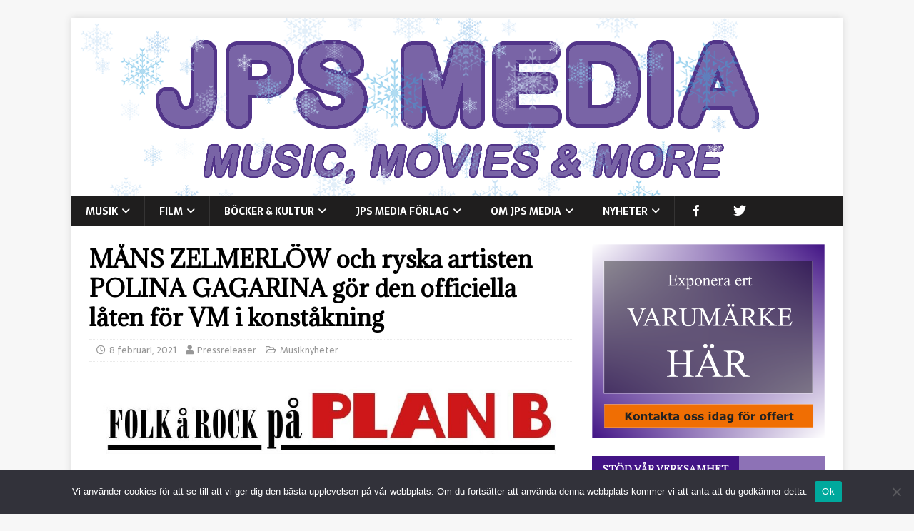

--- FILE ---
content_type: text/html; charset=UTF-8
request_url: https://www.jpsmedia.se/2021/02/08/%E2%80%8Bmans-zelmerlow-och-ryska-artisten-polina-gagarina-gor-den-officiella-laten-for-vm-i-konstakning/
body_size: 24481
content:
<!DOCTYPE html>
<html class="no-js" lang="sv-SE">
<head><style>img.lazy{min-height:1px}</style><link href="https://www.jpsmedia.se/wp-content/plugins/w3-total-cache/pub/js/lazyload.min.js" as="script">
<meta charset="UTF-8">
<meta name="viewport" content="width=device-width, initial-scale=1.0">
<link rel="profile" href="https://gmpg.org/xfn/11" />
<title>​MÅNS ZELMERLÖW och ryska artisten POLINA GAGARINA gör den officiella låten för VM i konståkning &#8211; JPS Media</title>
<meta name='robots' content='max-image-preview:large' />

<!-- Open Graph Meta Tags generated by MashShare 4.0.47 - https://mashshare.net -->
<meta property="og:type" content="article" /> 
<meta property="og:title" content="​MÅNS ZELMERLÖW och ryska artisten POLINA GAGARINA gör den officiella låten för VM i konståkning" />
<meta property="og:description" content="I slutet av mars hålls VM i konståkning i Ericsson Globe i Stockholm och nu står det klart att världsartisterna Måns Zelmerlöw och Polina Gagarina tillsammans gör den officiella VM-låten.    VM i konståkning är ett av" />
<meta property="og:image" content="https://www.jpsmedia.se/wp-content/uploads/2021/02/Mans-Zelmerlow-och-Polina-Gagarina.jpg" />
<meta property="og:url" content="https://www.jpsmedia.se/2021/02/08/%e2%80%8bmans-zelmerlow-och-ryska-artisten-polina-gagarina-gor-den-officiella-laten-for-vm-i-konstakning/" />
<meta property="og:site_name" content="JPS Media" />
<meta property="article:published_time" content="2021-02-08T09:20:16+01:00" />
<meta property="article:modified_time" content="2021-02-13T15:34:34+01:00" />
<meta property="og:updated_time" content="2021-02-13T15:34:34+01:00" />
<!-- Open Graph Meta Tags generated by MashShare 4.0.47 - https://www.mashshare.net -->
<!-- Twitter Card generated by MashShare 4.0.47 - https://www.mashshare.net -->
<meta property="og:image:width" content="1280" />
<meta property="og:image:height" content="720" />
<meta name="twitter:card" content="summary_large_image">
<meta name="twitter:title" content="​MÅNS ZELMERLÖW och ryska artisten POLINA GAGARINA gör den officiella låten för VM i konståkning">
<meta name="twitter:description" content="I slutet av mars hålls VM i konståkning i Ericsson Globe i Stockholm och nu står det klart att världsartisterna Måns Zelmerlöw och Polina Gagarina tillsammans gör den officiella VM-låten.    VM i konståkning är ett av">
<meta name="twitter:image" content="https://www.jpsmedia.se/wp-content/uploads/2021/02/Mans-Zelmerlow-och-Polina-Gagarina.jpg">
<!-- Twitter Card generated by MashShare 4.0.47 - https://www.mashshare.net -->

<link rel='dns-prefetch' href='//js.stripe.com' />
<link rel='dns-prefetch' href='//www.googletagmanager.com' />
<link rel='dns-prefetch' href='//stats.wp.com' />
<link rel='dns-prefetch' href='//use.fontawesome.com' />
<link rel='dns-prefetch' href='//fonts.googleapis.com' />
<link rel='dns-prefetch' href='//pagead2.googlesyndication.com' />
<link rel="alternate" type="application/rss+xml" title="JPS Media &raquo; Webbflöde" href="https://www.jpsmedia.se/feed/" />
<link rel="alternate" title="oEmbed (JSON)" type="application/json+oembed" href="https://www.jpsmedia.se/wp-json/oembed/1.0/embed?url=https%3A%2F%2Fwww.jpsmedia.se%2F2021%2F02%2F08%2F%25e2%2580%258bmans-zelmerlow-och-ryska-artisten-polina-gagarina-gor-den-officiella-laten-for-vm-i-konstakning%2F" />
<link rel="alternate" title="oEmbed (XML)" type="text/xml+oembed" href="https://www.jpsmedia.se/wp-json/oembed/1.0/embed?url=https%3A%2F%2Fwww.jpsmedia.se%2F2021%2F02%2F08%2F%25e2%2580%258bmans-zelmerlow-och-ryska-artisten-polina-gagarina-gor-den-officiella-laten-for-vm-i-konstakning%2F&#038;format=xml" />
<style id='wp-img-auto-sizes-contain-inline-css' type='text/css'>
img:is([sizes=auto i],[sizes^="auto," i]){contain-intrinsic-size:3000px 1500px}
/*# sourceURL=wp-img-auto-sizes-contain-inline-css */
</style>
<link rel='stylesheet' id='h5ab-print-font-awesome-css' href='https://www.jpsmedia.se/wp-content/plugins/print-post-and-page/css/font-awesome.min.css?ver=6.9' type='text/css' media='all' />
<link rel='stylesheet' id='h5ab-print-css-css' href='https://www.jpsmedia.se/wp-content/plugins/print-post-and-page/css/h5ab-print.min.css?ver=6.9' type='text/css' media='all' />
<style id='wp-emoji-styles-inline-css' type='text/css'>

	img.wp-smiley, img.emoji {
		display: inline !important;
		border: none !important;
		box-shadow: none !important;
		height: 1em !important;
		width: 1em !important;
		margin: 0 0.07em !important;
		vertical-align: -0.1em !important;
		background: none !important;
		padding: 0 !important;
	}
/*# sourceURL=wp-emoji-styles-inline-css */
</style>
<link rel='stylesheet' id='wp-block-library-css' href='https://www.jpsmedia.se/wp-includes/css/dist/block-library/style.min.css?ver=6.9' type='text/css' media='all' />
<style id='global-styles-inline-css' type='text/css'>
:root{--wp--preset--aspect-ratio--square: 1;--wp--preset--aspect-ratio--4-3: 4/3;--wp--preset--aspect-ratio--3-4: 3/4;--wp--preset--aspect-ratio--3-2: 3/2;--wp--preset--aspect-ratio--2-3: 2/3;--wp--preset--aspect-ratio--16-9: 16/9;--wp--preset--aspect-ratio--9-16: 9/16;--wp--preset--color--black: #000000;--wp--preset--color--cyan-bluish-gray: #abb8c3;--wp--preset--color--white: #ffffff;--wp--preset--color--pale-pink: #f78da7;--wp--preset--color--vivid-red: #cf2e2e;--wp--preset--color--luminous-vivid-orange: #ff6900;--wp--preset--color--luminous-vivid-amber: #fcb900;--wp--preset--color--light-green-cyan: #7bdcb5;--wp--preset--color--vivid-green-cyan: #00d084;--wp--preset--color--pale-cyan-blue: #8ed1fc;--wp--preset--color--vivid-cyan-blue: #0693e3;--wp--preset--color--vivid-purple: #9b51e0;--wp--preset--gradient--vivid-cyan-blue-to-vivid-purple: linear-gradient(135deg,rgb(6,147,227) 0%,rgb(155,81,224) 100%);--wp--preset--gradient--light-green-cyan-to-vivid-green-cyan: linear-gradient(135deg,rgb(122,220,180) 0%,rgb(0,208,130) 100%);--wp--preset--gradient--luminous-vivid-amber-to-luminous-vivid-orange: linear-gradient(135deg,rgb(252,185,0) 0%,rgb(255,105,0) 100%);--wp--preset--gradient--luminous-vivid-orange-to-vivid-red: linear-gradient(135deg,rgb(255,105,0) 0%,rgb(207,46,46) 100%);--wp--preset--gradient--very-light-gray-to-cyan-bluish-gray: linear-gradient(135deg,rgb(238,238,238) 0%,rgb(169,184,195) 100%);--wp--preset--gradient--cool-to-warm-spectrum: linear-gradient(135deg,rgb(74,234,220) 0%,rgb(151,120,209) 20%,rgb(207,42,186) 40%,rgb(238,44,130) 60%,rgb(251,105,98) 80%,rgb(254,248,76) 100%);--wp--preset--gradient--blush-light-purple: linear-gradient(135deg,rgb(255,206,236) 0%,rgb(152,150,240) 100%);--wp--preset--gradient--blush-bordeaux: linear-gradient(135deg,rgb(254,205,165) 0%,rgb(254,45,45) 50%,rgb(107,0,62) 100%);--wp--preset--gradient--luminous-dusk: linear-gradient(135deg,rgb(255,203,112) 0%,rgb(199,81,192) 50%,rgb(65,88,208) 100%);--wp--preset--gradient--pale-ocean: linear-gradient(135deg,rgb(255,245,203) 0%,rgb(182,227,212) 50%,rgb(51,167,181) 100%);--wp--preset--gradient--electric-grass: linear-gradient(135deg,rgb(202,248,128) 0%,rgb(113,206,126) 100%);--wp--preset--gradient--midnight: linear-gradient(135deg,rgb(2,3,129) 0%,rgb(40,116,252) 100%);--wp--preset--font-size--small: 13px;--wp--preset--font-size--medium: 20px;--wp--preset--font-size--large: 36px;--wp--preset--font-size--x-large: 42px;--wp--preset--spacing--20: 0.44rem;--wp--preset--spacing--30: 0.67rem;--wp--preset--spacing--40: 1rem;--wp--preset--spacing--50: 1.5rem;--wp--preset--spacing--60: 2.25rem;--wp--preset--spacing--70: 3.38rem;--wp--preset--spacing--80: 5.06rem;--wp--preset--shadow--natural: 6px 6px 9px rgba(0, 0, 0, 0.2);--wp--preset--shadow--deep: 12px 12px 50px rgba(0, 0, 0, 0.4);--wp--preset--shadow--sharp: 6px 6px 0px rgba(0, 0, 0, 0.2);--wp--preset--shadow--outlined: 6px 6px 0px -3px rgb(255, 255, 255), 6px 6px rgb(0, 0, 0);--wp--preset--shadow--crisp: 6px 6px 0px rgb(0, 0, 0);}:where(.is-layout-flex){gap: 0.5em;}:where(.is-layout-grid){gap: 0.5em;}body .is-layout-flex{display: flex;}.is-layout-flex{flex-wrap: wrap;align-items: center;}.is-layout-flex > :is(*, div){margin: 0;}body .is-layout-grid{display: grid;}.is-layout-grid > :is(*, div){margin: 0;}:where(.wp-block-columns.is-layout-flex){gap: 2em;}:where(.wp-block-columns.is-layout-grid){gap: 2em;}:where(.wp-block-post-template.is-layout-flex){gap: 1.25em;}:where(.wp-block-post-template.is-layout-grid){gap: 1.25em;}.has-black-color{color: var(--wp--preset--color--black) !important;}.has-cyan-bluish-gray-color{color: var(--wp--preset--color--cyan-bluish-gray) !important;}.has-white-color{color: var(--wp--preset--color--white) !important;}.has-pale-pink-color{color: var(--wp--preset--color--pale-pink) !important;}.has-vivid-red-color{color: var(--wp--preset--color--vivid-red) !important;}.has-luminous-vivid-orange-color{color: var(--wp--preset--color--luminous-vivid-orange) !important;}.has-luminous-vivid-amber-color{color: var(--wp--preset--color--luminous-vivid-amber) !important;}.has-light-green-cyan-color{color: var(--wp--preset--color--light-green-cyan) !important;}.has-vivid-green-cyan-color{color: var(--wp--preset--color--vivid-green-cyan) !important;}.has-pale-cyan-blue-color{color: var(--wp--preset--color--pale-cyan-blue) !important;}.has-vivid-cyan-blue-color{color: var(--wp--preset--color--vivid-cyan-blue) !important;}.has-vivid-purple-color{color: var(--wp--preset--color--vivid-purple) !important;}.has-black-background-color{background-color: var(--wp--preset--color--black) !important;}.has-cyan-bluish-gray-background-color{background-color: var(--wp--preset--color--cyan-bluish-gray) !important;}.has-white-background-color{background-color: var(--wp--preset--color--white) !important;}.has-pale-pink-background-color{background-color: var(--wp--preset--color--pale-pink) !important;}.has-vivid-red-background-color{background-color: var(--wp--preset--color--vivid-red) !important;}.has-luminous-vivid-orange-background-color{background-color: var(--wp--preset--color--luminous-vivid-orange) !important;}.has-luminous-vivid-amber-background-color{background-color: var(--wp--preset--color--luminous-vivid-amber) !important;}.has-light-green-cyan-background-color{background-color: var(--wp--preset--color--light-green-cyan) !important;}.has-vivid-green-cyan-background-color{background-color: var(--wp--preset--color--vivid-green-cyan) !important;}.has-pale-cyan-blue-background-color{background-color: var(--wp--preset--color--pale-cyan-blue) !important;}.has-vivid-cyan-blue-background-color{background-color: var(--wp--preset--color--vivid-cyan-blue) !important;}.has-vivid-purple-background-color{background-color: var(--wp--preset--color--vivid-purple) !important;}.has-black-border-color{border-color: var(--wp--preset--color--black) !important;}.has-cyan-bluish-gray-border-color{border-color: var(--wp--preset--color--cyan-bluish-gray) !important;}.has-white-border-color{border-color: var(--wp--preset--color--white) !important;}.has-pale-pink-border-color{border-color: var(--wp--preset--color--pale-pink) !important;}.has-vivid-red-border-color{border-color: var(--wp--preset--color--vivid-red) !important;}.has-luminous-vivid-orange-border-color{border-color: var(--wp--preset--color--luminous-vivid-orange) !important;}.has-luminous-vivid-amber-border-color{border-color: var(--wp--preset--color--luminous-vivid-amber) !important;}.has-light-green-cyan-border-color{border-color: var(--wp--preset--color--light-green-cyan) !important;}.has-vivid-green-cyan-border-color{border-color: var(--wp--preset--color--vivid-green-cyan) !important;}.has-pale-cyan-blue-border-color{border-color: var(--wp--preset--color--pale-cyan-blue) !important;}.has-vivid-cyan-blue-border-color{border-color: var(--wp--preset--color--vivid-cyan-blue) !important;}.has-vivid-purple-border-color{border-color: var(--wp--preset--color--vivid-purple) !important;}.has-vivid-cyan-blue-to-vivid-purple-gradient-background{background: var(--wp--preset--gradient--vivid-cyan-blue-to-vivid-purple) !important;}.has-light-green-cyan-to-vivid-green-cyan-gradient-background{background: var(--wp--preset--gradient--light-green-cyan-to-vivid-green-cyan) !important;}.has-luminous-vivid-amber-to-luminous-vivid-orange-gradient-background{background: var(--wp--preset--gradient--luminous-vivid-amber-to-luminous-vivid-orange) !important;}.has-luminous-vivid-orange-to-vivid-red-gradient-background{background: var(--wp--preset--gradient--luminous-vivid-orange-to-vivid-red) !important;}.has-very-light-gray-to-cyan-bluish-gray-gradient-background{background: var(--wp--preset--gradient--very-light-gray-to-cyan-bluish-gray) !important;}.has-cool-to-warm-spectrum-gradient-background{background: var(--wp--preset--gradient--cool-to-warm-spectrum) !important;}.has-blush-light-purple-gradient-background{background: var(--wp--preset--gradient--blush-light-purple) !important;}.has-blush-bordeaux-gradient-background{background: var(--wp--preset--gradient--blush-bordeaux) !important;}.has-luminous-dusk-gradient-background{background: var(--wp--preset--gradient--luminous-dusk) !important;}.has-pale-ocean-gradient-background{background: var(--wp--preset--gradient--pale-ocean) !important;}.has-electric-grass-gradient-background{background: var(--wp--preset--gradient--electric-grass) !important;}.has-midnight-gradient-background{background: var(--wp--preset--gradient--midnight) !important;}.has-small-font-size{font-size: var(--wp--preset--font-size--small) !important;}.has-medium-font-size{font-size: var(--wp--preset--font-size--medium) !important;}.has-large-font-size{font-size: var(--wp--preset--font-size--large) !important;}.has-x-large-font-size{font-size: var(--wp--preset--font-size--x-large) !important;}
/*# sourceURL=global-styles-inline-css */
</style>

<style id='classic-theme-styles-inline-css' type='text/css'>
/*! This file is auto-generated */
.wp-block-button__link{color:#fff;background-color:#32373c;border-radius:9999px;box-shadow:none;text-decoration:none;padding:calc(.667em + 2px) calc(1.333em + 2px);font-size:1.125em}.wp-block-file__button{background:#32373c;color:#fff;text-decoration:none}
/*# sourceURL=/wp-includes/css/classic-themes.min.css */
</style>
<style id='font-awesome-svg-styles-default-inline-css' type='text/css'>
.svg-inline--fa {
  display: inline-block;
  height: 1em;
  overflow: visible;
  vertical-align: -.125em;
}
/*# sourceURL=font-awesome-svg-styles-default-inline-css */
</style>
<link rel='stylesheet' id='font-awesome-svg-styles-css' href='https://www.jpsmedia.se/wp-content/uploads/font-awesome/v5.15.4/css/svg-with-js.css' type='text/css' media='all' />
<style id='font-awesome-svg-styles-inline-css' type='text/css'>
   .wp-block-font-awesome-icon svg::before,
   .wp-rich-text-font-awesome-icon svg::before {content: unset;}
/*# sourceURL=font-awesome-svg-styles-inline-css */
</style>
<link rel='stylesheet' id='wbg-selectize-css' href='https://www.jpsmedia.se/wp-content/plugins/wp-books-gallery/assets/css/selectize.bootstrap3.min.css?ver=4.7.7' type='text/css' media='' />
<link rel='stylesheet' id='wbg-font-awesome-css' href='https://www.jpsmedia.se/wp-content/plugins/wp-books-gallery/assets/css/fontawesome/css/all.min.css?ver=4.7.7' type='text/css' media='' />
<link rel='stylesheet' id='wbg-front-css' href='https://www.jpsmedia.se/wp-content/plugins/wp-books-gallery/assets/css/wbg-front.css?ver=4.7.7' type='text/css' media='' />
<link rel='stylesheet' id='contact-form-7-css' href='https://www.jpsmedia.se/wp-content/plugins/contact-form-7/includes/css/styles.css?ver=6.1.4' type='text/css' media='all' />
<link rel='stylesheet' id='cookie-notice-front-css' href='https://www.jpsmedia.se/wp-content/plugins/cookie-notice/css/front.min.css?ver=2.5.11' type='text/css' media='all' />
<link rel='stylesheet' id='wpedon-css' href='https://www.jpsmedia.se/wp-content/plugins/easy-paypal-donation/assets/css/wpedon.css?ver=1.5.3' type='text/css' media='all' />
<link rel='stylesheet' id='email-subscribers-css' href='https://www.jpsmedia.se/wp-content/plugins/email-subscribers/lite/public/css/email-subscribers-public.css?ver=5.9.14' type='text/css' media='all' />
<link rel='stylesheet' id='fb-widget-frontend-style-css' href='https://www.jpsmedia.se/wp-content/plugins/facebook-pagelike-widget/assets/css/style.css?ver=1.0.0' type='text/css' media='all' />
<link rel='stylesheet' id='mashsb-styles-css' href='https://www.jpsmedia.se/wp-content/plugins/mashsharer/assets/css/mashsb.min.css?ver=4.0.47' type='text/css' media='all' />
<style id='mashsb-styles-inline-css' type='text/css'>
.mashsb-count {color:#cccccc;}@media only screen and (min-width:568px){.mashsb-buttons a {min-width: 177px;}}
/*# sourceURL=mashsb-styles-inline-css */
</style>
<link rel='stylesheet' id='menu-image-css' href='https://www.jpsmedia.se/wp-content/plugins/menu-image/includes/css/menu-image.css?ver=3.13' type='text/css' media='all' />
<link rel='stylesheet' id='dashicons-css' href='https://www.jpsmedia.se/wp-includes/css/dashicons.min.css?ver=6.9' type='text/css' media='all' />
<link rel='stylesheet' id='mh-magazine-lite-css' href='https://www.jpsmedia.se/wp-content/themes/mh-magazine-lite/style.css?ver=2.10.0' type='text/css' media='all' />
<link rel='stylesheet' id='mh-newsmagazine-css' href='https://www.jpsmedia.se/wp-content/themes/mh-newsmagazine/style.css?ver=1.1.5' type='text/css' media='all' />
<link rel='stylesheet' id='mh-font-awesome-css' href='https://www.jpsmedia.se/wp-content/themes/mh-magazine-lite/includes/font-awesome.min.css' type='text/css' media='all' />
<link rel='stylesheet' id='font-awesome-official-css' href='https://use.fontawesome.com/releases/v5.15.4/css/all.css' type='text/css' media='all' integrity="sha384-DyZ88mC6Up2uqS4h/KRgHuoeGwBcD4Ng9SiP4dIRy0EXTlnuz47vAwmeGwVChigm" crossorigin="anonymous" />
<link rel='stylesheet' id='taxopress-frontend-css-css' href='https://www.jpsmedia.se/wp-content/plugins/simple-tags/assets/frontend/css/frontend.css?ver=3.43.0' type='text/css' media='all' />
<link rel='stylesheet' id='slb_core-css' href='https://www.jpsmedia.se/wp-content/plugins/simple-lightbox/client/css/app.css?ver=2.9.4' type='text/css' media='all' />
<link rel='stylesheet' id='mh-newsmagazine-fonts-css' href='https://fonts.googleapis.com/css?family=Sarala:400,700%7cAdamina:400' type='text/css' media='all' />
<link rel='stylesheet' id='font-awesome-official-v4shim-css' href='https://use.fontawesome.com/releases/v5.15.4/css/v4-shims.css' type='text/css' media='all' integrity="sha384-Vq76wejb3QJM4nDatBa5rUOve+9gkegsjCebvV/9fvXlGWo4HCMR4cJZjjcF6Viv" crossorigin="anonymous" />
<style id='font-awesome-official-v4shim-inline-css' type='text/css'>
@font-face {
font-family: "FontAwesome";
font-display: block;
src: url("https://use.fontawesome.com/releases/v5.15.4/webfonts/fa-brands-400.eot"),
		url("https://use.fontawesome.com/releases/v5.15.4/webfonts/fa-brands-400.eot?#iefix") format("embedded-opentype"),
		url("https://use.fontawesome.com/releases/v5.15.4/webfonts/fa-brands-400.woff2") format("woff2"),
		url("https://use.fontawesome.com/releases/v5.15.4/webfonts/fa-brands-400.woff") format("woff"),
		url("https://use.fontawesome.com/releases/v5.15.4/webfonts/fa-brands-400.ttf") format("truetype"),
		url("https://use.fontawesome.com/releases/v5.15.4/webfonts/fa-brands-400.svg#fontawesome") format("svg");
}

@font-face {
font-family: "FontAwesome";
font-display: block;
src: url("https://use.fontawesome.com/releases/v5.15.4/webfonts/fa-solid-900.eot"),
		url("https://use.fontawesome.com/releases/v5.15.4/webfonts/fa-solid-900.eot?#iefix") format("embedded-opentype"),
		url("https://use.fontawesome.com/releases/v5.15.4/webfonts/fa-solid-900.woff2") format("woff2"),
		url("https://use.fontawesome.com/releases/v5.15.4/webfonts/fa-solid-900.woff") format("woff"),
		url("https://use.fontawesome.com/releases/v5.15.4/webfonts/fa-solid-900.ttf") format("truetype"),
		url("https://use.fontawesome.com/releases/v5.15.4/webfonts/fa-solid-900.svg#fontawesome") format("svg");
}

@font-face {
font-family: "FontAwesome";
font-display: block;
src: url("https://use.fontawesome.com/releases/v5.15.4/webfonts/fa-regular-400.eot"),
		url("https://use.fontawesome.com/releases/v5.15.4/webfonts/fa-regular-400.eot?#iefix") format("embedded-opentype"),
		url("https://use.fontawesome.com/releases/v5.15.4/webfonts/fa-regular-400.woff2") format("woff2"),
		url("https://use.fontawesome.com/releases/v5.15.4/webfonts/fa-regular-400.woff") format("woff"),
		url("https://use.fontawesome.com/releases/v5.15.4/webfonts/fa-regular-400.ttf") format("truetype"),
		url("https://use.fontawesome.com/releases/v5.15.4/webfonts/fa-regular-400.svg#fontawesome") format("svg");
unicode-range: U+F004-F005,U+F007,U+F017,U+F022,U+F024,U+F02E,U+F03E,U+F044,U+F057-F059,U+F06E,U+F070,U+F075,U+F07B-F07C,U+F080,U+F086,U+F089,U+F094,U+F09D,U+F0A0,U+F0A4-F0A7,U+F0C5,U+F0C7-F0C8,U+F0E0,U+F0EB,U+F0F3,U+F0F8,U+F0FE,U+F111,U+F118-F11A,U+F11C,U+F133,U+F144,U+F146,U+F14A,U+F14D-F14E,U+F150-F152,U+F15B-F15C,U+F164-F165,U+F185-F186,U+F191-F192,U+F1AD,U+F1C1-F1C9,U+F1CD,U+F1D8,U+F1E3,U+F1EA,U+F1F6,U+F1F9,U+F20A,U+F247-F249,U+F24D,U+F254-F25B,U+F25D,U+F267,U+F271-F274,U+F279,U+F28B,U+F28D,U+F2B5-F2B6,U+F2B9,U+F2BB,U+F2BD,U+F2C1-F2C2,U+F2D0,U+F2D2,U+F2DC,U+F2ED,U+F328,U+F358-F35B,U+F3A5,U+F3D1,U+F410,U+F4AD;
}
/*# sourceURL=font-awesome-official-v4shim-inline-css */
</style>
<script type="text/javascript" src="https://www.jpsmedia.se/wp-includes/js/jquery/jquery.min.js?ver=3.7.1" id="jquery-core-js"></script>
<script type="text/javascript" src="https://www.jpsmedia.se/wp-includes/js/jquery/jquery-migrate.min.js?ver=3.4.1" id="jquery-migrate-js"></script>
<script type="text/javascript" id="cookie-notice-front-js-before">
/* <![CDATA[ */
var cnArgs = {"ajaxUrl":"https:\/\/www.jpsmedia.se\/wp-admin\/admin-ajax.php","nonce":"802073dac2","hideEffect":"fade","position":"bottom","onScroll":false,"onScrollOffset":100,"onClick":false,"cookieName":"cookie_notice_accepted","cookieTime":2592000,"cookieTimeRejected":2592000,"globalCookie":false,"redirection":false,"cache":true,"revokeCookies":false,"revokeCookiesOpt":"automatic"};

//# sourceURL=cookie-notice-front-js-before
/* ]]> */
</script>
<script type="text/javascript" src="https://www.jpsmedia.se/wp-content/plugins/cookie-notice/js/front.min.js?ver=2.5.11" id="cookie-notice-front-js"></script>
<script type="text/javascript" id="mashsb-js-extra">
/* <![CDATA[ */
var mashsb = {"shares":"0","round_shares":"1","animate_shares":"0","dynamic_buttons":"0","share_url":"https://www.jpsmedia.se/2021/02/08/%e2%80%8bmans-zelmerlow-och-ryska-artisten-polina-gagarina-gor-den-officiella-laten-for-vm-i-konstakning/","title":"%E2%80%8BM%C3%85NS+ZELMERL%C3%96W+och+ryska+artisten+POLINA+GAGARINA+g%C3%B6r+den+officiella+l%C3%A5ten+f%C3%B6r+VM+i+konst%C3%A5kning","image":"https://www.jpsmedia.se/wp-content/uploads/2021/02/Mans-Zelmerlow-och-Polina-Gagarina.jpg","desc":"I slutet av mars h\u00e5lls VM i konst\u00e5kning i Ericsson Globe i Stockholm och nu st\u00e5r det klart att v\u00e4rldsartisterna M\u00e5ns Zelmerl\u00f6w och Polina Gagarina tillsammans g\u00f6r den officiella VM-l\u00e5ten.\r\n\r\nVM i konst\u00e5kning \u00e4r ett av \u2026","hashtag":"","subscribe":"content","subscribe_url":"","activestatus":"1","singular":"1","twitter_popup":"1","refresh":"0","nonce":"84864041a1","postid":"39999","servertime":"1768885660","ajaxurl":"https://www.jpsmedia.se/wp-admin/admin-ajax.php"};
//# sourceURL=mashsb-js-extra
/* ]]> */
</script>
<script type="text/javascript" src="https://www.jpsmedia.se/wp-content/plugins/mashsharer/assets/js/mashsb.min.js?ver=4.0.47" id="mashsb-js"></script>
<script type="text/javascript" id="mh-scripts-js-extra">
/* <![CDATA[ */
var mh_magazine = {"text":{"toggle_menu":"Sl\u00e5 p\u00e5/av meny"}};
//# sourceURL=mh-scripts-js-extra
/* ]]> */
</script>
<script type="text/javascript" src="https://www.jpsmedia.se/wp-content/themes/mh-magazine-lite/js/scripts.js?ver=2.10.0" id="mh-scripts-js"></script>
<script type="text/javascript" src="https://www.jpsmedia.se/wp-content/plugins/simple-tags/assets/frontend/js/frontend.js?ver=3.43.0" id="taxopress-frontend-js-js"></script>

<!-- Kodblock för ”Google-tagg (gtag.js)” tillagt av Site Kit -->
<!-- Kodblock för ”Google Analytics” tillagt av Site Kit -->
<script type="text/javascript" src="https://www.googletagmanager.com/gtag/js?id=GT-PJ4PLS8" id="google_gtagjs-js" async></script>
<script type="text/javascript" id="google_gtagjs-js-after">
/* <![CDATA[ */
window.dataLayer = window.dataLayer || [];function gtag(){dataLayer.push(arguments);}
gtag("set","linker",{"domains":["www.jpsmedia.se"]});
gtag("js", new Date());
gtag("set", "developer_id.dZTNiMT", true);
gtag("config", "GT-PJ4PLS8");
//# sourceURL=google_gtagjs-js-after
/* ]]> */
</script>
<link rel="https://api.w.org/" href="https://www.jpsmedia.se/wp-json/" /><link rel="alternate" title="JSON" type="application/json" href="https://www.jpsmedia.se/wp-json/wp/v2/posts/39999" /><link rel="EditURI" type="application/rsd+xml" title="RSD" href="https://www.jpsmedia.se/xmlrpc.php?rsd" />
<meta name="generator" content="WordPress 6.9" />
<link rel="canonical" href="https://www.jpsmedia.se/2021/02/08/%e2%80%8bmans-zelmerlow-och-ryska-artisten-polina-gagarina-gor-den-officiella-laten-for-vm-i-konstakning/" />
<link rel='shortlink' href='https://www.jpsmedia.se/?p=39999' />
<!--advanced-views:styles-->			<!-- BNE Gallery Extended CSS -->
			<style type="text/css">
				
				/* == General Captions == */
				.bne-gallery-extended .caption-title,
				.bne-gallery-extended .caption-description {
					display: block;
				}
				.bne-gallery-extended .caption-title {
					font-weight: bold;
				}

				/* == Carousel == */
				.bne-gallery-carousel-wrapper {
					position: relative;
					height: 18em;
					margin: 50px auto;
				}
				.bne-gallery-carousel-wrapper .carousel-slider {
					height: 18em;
					width: 90%;
					margin: 0 auto;
					padding: 0;
					list-style: none;
				}
				@media only screen and (max-width:768px) {
					.bne-gallery-carousel-wrapper .carousel-slider {
						width: 75%;
					}
				}
				.bne-gallery-carousel-wrapper .slide {
					display: none; /* Will show via js */
				}
				.bne-gallery-carousel-wrapper .gallery-item img {
					padding: 0;
					border: none;
					box-shadow: none;
					border-radius: 0px;
				}
				.bne-gallery-carousel-wrapper .roundabout-moveable-item img {
					display: block;
					max-width: 100%;
					cursor: pointer;
				}
				.bne-gallery-carousel-wrapper .roundabout-nav a {
					position: absolute;
					display: block;
					width: 30px;
					height: 30px;
					z-index: 998;
					top: 50%;
					transform: translateY(-50%);
					color: #999;
					line-height: 30px;
					font-size: 25px;
					outline: 0;
					border: none;
					box-shadow: none;
				}
				.bne-gallery-carousel-wrapper .roundabout-nav a:hover,
				.bne-gallery-carousel-wrapper .roundabout-nav a:focus {
					color: #666
				}
				.bne-gallery-carousel-wrapper .roundabout-nav a.prev { 
					left: 5px; 
				}
				.bne-gallery-carousel-wrapper .roundabout-nav a.next { 
					right: 5px;
				}
				.bne-gallery-carousel-wrapper .roundabout-in-focus img { 
					cursor: auto;
				}
				.bne-gallery-carousel-wrapper .caption { 
					opacity: 0; 
					text-align: center; 
					padding: 8px; 
					font-size: 12px; 
					transition: opacity .3s ease;
				}
				.bne-gallery-carousel-wrapper .roundabout-in-focus .caption { 
					opacity: 1;
				}
				
				/* == Masonry == */
				.bne-gallery-masonry-wrapper { 
					margin-bottom: 10px;
				}
				.bne-gallery-masonry-wrapper .gallery-single {
					position: relative;
					padding: 0px;
					margin: 0px;
					margin-bottom: 5px;
					opacity: 0;
					transition: opacity 1s ease;
					overflow: hidden;
				}
				.bne-gallery-masonry-wrapper .gallery-single img {
					width: 100%;
					padding: 0;
					border: none;
					box-shadow: none;
					border-radius: 0px;
				}
				.bne-gallery-masonry-wrapper .caption-overlay {
					position: absolute;
					opacity: 0;
					left: 0;
					right: 0;
					height: 100%;					
					bottom: -100%;
					text-align: center;
					font-size: 14px;
					background: rgba(0, 0, 0, .6);
					transition: all .3s ease;
				}
				.bne-gallery-masonry-wrapper .gallery-single:hover .caption-overlay {
					opacity: 1;
					bottom: 0;
					height: 100%;					
				}
				.bne-gallery-masonry-wrapper .caption {
					position: absolute;
					top: 50%;
					bottom: auto;
					left: 0;
					right: 0;
					transform: translateY(-50%);
					padding: 5%;
					text-align: center;
					color: white;
				}

				/* == Loading Indicator == */
				.bne-gallery-loader {
					margin: 100px auto 0;
					width: 70px;
					text-align: center;
					position: absolute;
					left: 50%;
				}
				.bne-gallery-carousel-wrapper .bne-gallery-loader {
					margin: -25px -25px 0 0;
					position: absolute;
					top: 50%;
					right: 50%;
					z-index: 999;
				}
				.bne-gallery-loader > div {
					width: 18px;
					height: 18px;
					background-color: #333;
					border-radius: 100%;
					display: inline-block;
					-webkit-animation: bne-bouncedelay 1.4s infinite ease-in-out both;
					animation: bne-bouncedelay 1.4s infinite ease-in-out both;
				}
				.bne-gallery-loader .bounce1 {
					-webkit-animation-delay: -0.32s;
					animation-delay: -0.32s;
				}
				
				.bne-gallery-loader .bounce2 {
					-webkit-animation-delay: -0.16s;
					animation-delay: -0.16s;
				}
				@-webkit-keyframes bne-bouncedelay {
					0%, 80%, 100% { -webkit-transform: scale(0) }
					40% { -webkit-transform: scale(1.0) }
				}
				@keyframes bne-bouncedelay {
					0%, 80%, 100% { -webkit-transform: scale(0); transform: scale(0); } 
					40% { -webkit-transform: scale(1.0); transform: scale(1.0); }
				}
			</style>	
			<meta name="generator" content="Site Kit by Google 1.170.0" />	<style>img#wpstats{display:none}</style>
		<!-- Analytics by WP Statistics - https://wp-statistics.com -->
<!--[if lt IE 9]>
<script src="https://www.jpsmedia.se/wp-content/themes/mh-magazine-lite/js/css3-mediaqueries.js"></script>
<![endif]-->

<!-- Metatagg för ”Google AdSense” tillagt av Site Kit -->
<meta name="google-adsense-platform-account" content="ca-host-pub-2644536267352236">
<meta name="google-adsense-platform-domain" content="sitekit.withgoogle.com">
<!-- Avslut av metatagg för ”Google AdSense” tillagd av Site Kit -->

<!-- Kodblock för ”Google AdSense” tillagt av Site Kit -->
<script type="text/javascript" async="async" src="https://pagead2.googlesyndication.com/pagead/js/adsbygoogle.js?client=ca-pub-8947484552976042&amp;host=ca-host-pub-2644536267352236" crossorigin="anonymous"></script>

<!-- Avslut av kodblock för ”Google AdSense” tillagt av Site Kit -->
<link rel="icon" href="https://www.jpsmedia.se/wp-content/uploads/2020/08/cropped-Betyg-32x32.png" sizes="32x32" />
<link rel="icon" href="https://www.jpsmedia.se/wp-content/uploads/2020/08/cropped-Betyg-192x192.png" sizes="192x192" />
<link rel="apple-touch-icon" href="https://www.jpsmedia.se/wp-content/uploads/2020/08/cropped-Betyg-180x180.png" />
<meta name="msapplication-TileImage" content="https://www.jpsmedia.se/wp-content/uploads/2020/08/cropped-Betyg-270x270.png" />
		<style type="text/css" id="wp-custom-css">
			aside1 {
    width: 40%;
    padding-left: .5rem;
    margin-left: .5rem;
    float: right;
    box-shadow: inset 5px 0 5px -5px #421485;
	  font-size: 90%;
    font-style: italic;
    color: #421485;
}

aside1 > p {
    margin: .5rem;
}

.page-id-31469 .wpcf7-textarea {
	width: 60%;
}

.post-thumbnail img {
    width: 100%;
}

.grecaptcha-badge { visibility: hidden; }

.mh-meta-comments { display: none; }

.entry-meta-comments { display: none; }		</style>
		<link rel='stylesheet' id='metaslider-flex-slider-css' href='https://www.jpsmedia.se/wp-content/plugins/ml-slider/assets/sliders/flexslider/flexslider.css?ver=3.104.0' type='text/css' media='all' property='stylesheet' />
<link rel='stylesheet' id='metaslider-public-css' href='https://www.jpsmedia.se/wp-content/plugins/ml-slider/assets/metaslider/public.css?ver=3.104.0' type='text/css' media='all' property='stylesheet' />
<style id='metaslider-public-inline-css' type='text/css'>
@media only screen and (max-width: 767px) { .hide-arrows-smartphone .flex-direction-nav, .hide-navigation-smartphone .flex-control-paging, .hide-navigation-smartphone .flex-control-nav, .hide-navigation-smartphone .filmstrip, .hide-slideshow-smartphone, .metaslider-hidden-content.hide-smartphone{ display: none!important; }}@media only screen and (min-width : 768px) and (max-width: 1023px) { .hide-arrows-tablet .flex-direction-nav, .hide-navigation-tablet .flex-control-paging, .hide-navigation-tablet .flex-control-nav, .hide-navigation-tablet .filmstrip, .hide-slideshow-tablet, .metaslider-hidden-content.hide-tablet{ display: none!important; }}@media only screen and (min-width : 1024px) and (max-width: 1439px) { .hide-arrows-laptop .flex-direction-nav, .hide-navigation-laptop .flex-control-paging, .hide-navigation-laptop .flex-control-nav, .hide-navigation-laptop .filmstrip, .hide-slideshow-laptop, .metaslider-hidden-content.hide-laptop{ display: none!important; }}@media only screen and (min-width : 1440px) { .hide-arrows-desktop .flex-direction-nav, .hide-navigation-desktop .flex-control-paging, .hide-navigation-desktop .flex-control-nav, .hide-navigation-desktop .filmstrip, .hide-slideshow-desktop, .metaslider-hidden-content.hide-desktop{ display: none!important; }}
/*# sourceURL=metaslider-public-inline-css */
</style>
<link rel='stylesheet' id='rpwe-style-css' href='https://www.jpsmedia.se/wp-content/plugins/recent-posts-widget-extended/assets/css/rpwe-frontend.css?ver=2.0.2' type='text/css' media='all' />
</head>
<body data-rsssl=1 id="mh-mobile" class="wp-singular post-template-default single single-post postid-39999 single-format-standard wp-theme-mh-magazine-lite wp-child-theme-mh-newsmagazine cookies-not-set metaslider-plugin mh-right-sb" itemscope="itemscope" itemtype="https://schema.org/WebPage">
<div class="mh-container mh-container-outer">
<div class="mh-header-mobile-nav mh-clearfix"></div>
<header class="mh-header" itemscope="itemscope" itemtype="https://schema.org/WPHeader">
	<div class="mh-container mh-container-inner mh-row mh-clearfix">
		<div class="mh-custom-header mh-clearfix">
<a class="mh-header-image-link" href="https://www.jpsmedia.se/" title="JPS Media" rel="home">
<img class="mh-header-image lazy" src="data:image/svg+xml,%3Csvg%20xmlns='http://www.w3.org/2000/svg'%20viewBox='0%200%201080%20250'%3E%3C/svg%3E" data-src="https://www.jpsmedia.se/wp-content/uploads/2020/11/cropped-sidhuvud2020_jul.png" height="250" width="1080" alt="JPS Media" />
</a>
</div>
	</div>
	<div class="mh-main-nav-wrap">
		<nav class="mh-navigation mh-main-nav mh-container mh-container-inner mh-clearfix" itemscope="itemscope" itemtype="https://schema.org/SiteNavigationElement">
			<div class="menu-menu-1b-container"><ul id="menu-menu-1b" class="menu"><li id="menu-item-265" class="menu-item menu-item-type-taxonomy menu-item-object-category menu-item-has-children menu-item-265"><a href="https://www.jpsmedia.se/category/musik/">MUSIK</a>
<ul class="sub-menu">
	<li id="menu-item-268" class="menu-item menu-item-type-taxonomy menu-item-object-category menu-item-268"><a href="https://www.jpsmedia.se/category/musik/konsertrecensioner/">Konsertrecensioner</a></li>
	<li id="menu-item-267" class="menu-item menu-item-type-taxonomy menu-item-object-category menu-item-267"><a href="https://www.jpsmedia.se/category/musik/artistintervjuer/">Artistintervjuer</a></li>
	<li id="menu-item-266" class="menu-item menu-item-type-taxonomy menu-item-object-category menu-item-266"><a href="https://www.jpsmedia.se/category/musik/albumrecensioner/">Albumrecensioner</a></li>
	<li id="menu-item-23966" class="menu-item menu-item-type-taxonomy menu-item-object-category menu-item-23966"><a href="https://www.jpsmedia.se/category/jps-media-exklusivt/artistens-kronika/">Artistens krönika</a></li>
	<li id="menu-item-32095" class="menu-item menu-item-type-taxonomy menu-item-object-category menu-item-32095"><a href="https://www.jpsmedia.se/category/jps-media-exklusivt/intervjuklassiker/">Intervjuklassiker</a></li>
	<li id="menu-item-62548" class="menu-item menu-item-type-taxonomy menu-item-object-category menu-item-62548"><a href="https://www.jpsmedia.se/category/musik/publikens-rost/">Publikens röst</a></li>
</ul>
</li>
<li id="menu-item-260" class="menu-item menu-item-type-taxonomy menu-item-object-category menu-item-has-children menu-item-260"><a href="https://www.jpsmedia.se/category/film/">FILM</a>
<ul class="sub-menu">
	<li id="menu-item-262" class="menu-item menu-item-type-taxonomy menu-item-object-category menu-item-262"><a href="https://www.jpsmedia.se/category/film/biorecensioner/">Biorecensioner</a></li>
	<li id="menu-item-263" class="menu-item menu-item-type-taxonomy menu-item-object-category menu-item-263"><a href="https://www.jpsmedia.se/category/film/dvdbd-recensioner/">Blu-ray/DVD/VOD-recensioner</a></li>
	<li id="menu-item-31173" class="menu-item menu-item-type-taxonomy menu-item-object-category menu-item-31173"><a href="https://www.jpsmedia.se/category/film/streamingrecensioner/">Streamingrecensioner</a></li>
	<li id="menu-item-261" class="menu-item menu-item-type-taxonomy menu-item-object-category menu-item-261"><a href="https://www.jpsmedia.se/category/film/artiklar-intervjuer-och-kronikor/">Artiklar, intervjuer och krönikor</a></li>
</ul>
</li>
<li id="menu-item-255" class="menu-item menu-item-type-taxonomy menu-item-object-category menu-item-has-children menu-item-255"><a href="https://www.jpsmedia.se/category/bocker-kultur/">BÖCKER &amp; KULTUR</a>
<ul class="sub-menu">
	<li id="menu-item-257" class="menu-item menu-item-type-taxonomy menu-item-object-category menu-item-257"><a href="https://www.jpsmedia.se/category/bocker-kultur/bokrecensioner/">Bokrecensioner</a></li>
	<li id="menu-item-41309" class="menu-item menu-item-type-taxonomy menu-item-object-category menu-item-41309"><a href="https://www.jpsmedia.se/category/bocker-kultur/forfattarintervjuer/">Författarintervjuer</a></li>
	<li id="menu-item-73387" class="menu-item menu-item-type-taxonomy menu-item-object-category menu-item-73387"><a href="https://www.jpsmedia.se/category/bocker-kultur/spelrecensioner/">Spelrecensioner</a></li>
	<li id="menu-item-259" class="menu-item menu-item-type-taxonomy menu-item-object-category menu-item-259"><a href="https://www.jpsmedia.se/category/bocker-kultur/teater-och-showrecensioner/">Teater- och showrecensioner</a></li>
	<li id="menu-item-258" class="menu-item menu-item-type-taxonomy menu-item-object-category menu-item-258"><a href="https://www.jpsmedia.se/category/bocker-kultur/kronikor-och-reportage/">Krönikor och reportage</a></li>
</ul>
</li>
<li id="menu-item-48567" class="menu-item menu-item-type-post_type menu-item-object-page menu-item-has-children menu-item-48567"><a href="https://www.jpsmedia.se/jps-media-forlag/">JPS Media Förlag</a>
<ul class="sub-menu">
	<li id="menu-item-50739" class="menu-item menu-item-type-post_type menu-item-object-page menu-item-50739"><a href="https://www.jpsmedia.se/jps-media-forlag/">Våra titlar</a></li>
	<li id="menu-item-49682" class="menu-item menu-item-type-taxonomy menu-item-object-category menu-item-49682"><a href="https://www.jpsmedia.se/category/jps-media-exklusivt/specialerbjudande/">Specialerbjudande</a></li>
</ul>
</li>
<li id="menu-item-11413" class="menu-item menu-item-type-post_type menu-item-object-page menu-item-has-children menu-item-11413"><a href="https://www.jpsmedia.se/om-jps-media/">Om JPS Media</a>
<ul class="sub-menu">
	<li id="menu-item-11423" class="menu-item menu-item-type-post_type menu-item-object-page menu-item-11423"><a href="https://www.jpsmedia.se/medarbetarna/">Medarbetarna</a></li>
	<li id="menu-item-11422" class="menu-item menu-item-type-post_type menu-item-object-page menu-item-11422"><a href="https://www.jpsmedia.se/presentation/">Presentation</a></li>
	<li id="menu-item-31802" class="menu-item menu-item-type-post_type menu-item-object-page menu-item-31802"><a href="https://www.jpsmedia.se/annonsera/">Annonsera</a></li>
	<li id="menu-item-11424" class="menu-item menu-item-type-post_type menu-item-object-page menu-item-11424"><a href="https://www.jpsmedia.se/kontakt/">Kontakt</a></li>
	<li id="menu-item-38555" class="menu-item menu-item-type-post_type menu-item-object-page menu-item-privacy-policy menu-item-38555"><a rel="privacy-policy" href="https://www.jpsmedia.se/integritetspolicy/">Integritetspolicy</a></li>
</ul>
</li>
<li id="menu-item-23756" class="menu-item menu-item-type-taxonomy menu-item-object-category current-post-ancestor menu-item-has-children menu-item-23756"><a href="https://www.jpsmedia.se/category/nyheter/">NYHETER</a>
<ul class="sub-menu">
	<li id="menu-item-11412" class="menu-item menu-item-type-post_type menu-item-object-page menu-item-11412"><a href="https://www.jpsmedia.se/gamla-jps-media/">Gamla JPS Media</a></li>
	<li id="menu-item-256" class="menu-item menu-item-type-taxonomy menu-item-object-category menu-item-256"><a href="https://www.jpsmedia.se/category/nyheter/bok-och-kulturnyheter/">Bok- och kulturnyheter</a></li>
	<li id="menu-item-264" class="menu-item menu-item-type-taxonomy menu-item-object-category menu-item-264"><a href="https://www.jpsmedia.se/category/nyheter/filmnyheter/">Filmnyheter</a></li>
	<li id="menu-item-269" class="menu-item menu-item-type-taxonomy menu-item-object-category current-post-ancestor current-menu-parent current-post-parent menu-item-269"><a href="https://www.jpsmedia.se/category/nyheter/musiknyheter/">Musiknyheter</a></li>
	<li id="menu-item-271" class="menu-item menu-item-type-taxonomy menu-item-object-category menu-item-271"><a href="https://www.jpsmedia.se/category/nyheter/allt-om-sport/">Sportnyheter</a></li>
	<li id="menu-item-273" class="menu-item menu-item-type-taxonomy menu-item-object-category menu-item-273"><a href="https://www.jpsmedia.se/category/nyheter/allt-om-teknik/">Tekniknyheter</a></li>
</ul>
</li>
<li id="menu-item-44981" class="menu-item menu-item-type-custom menu-item-object-custom menu-item-44981"><a target="_blank" href="https://www.facebook.com/jpsmediasweden"><span class="menu-image-title-hide menu-image-title">Facebook</span><span class="dashicons dashicons-facebook-alt hide-menu-image-icons"></span></a></li>
<li id="menu-item-44982" class="menu-item menu-item-type-custom menu-item-object-custom menu-item-44982"><a target="_blank" href="https://twitter.com/JPS_Media"><span class="menu-image-title-hide menu-image-title">Twitter</span><span class="dashicons dashicons-twitter hide-menu-image-icons"></span></a></li>
</ul></div>		</nav>
	</div>
</header><div class="mh-wrapper mh-clearfix">
	<div id="main-content" class="mh-content" role="main" itemprop="mainContentOfPage"><article id="post-39999" class="post-39999 post type-post status-publish format-standard has-post-thumbnail hentry category-musiknyheter">
	<header class="entry-header mh-clearfix"><h1 class="entry-title">​MÅNS ZELMERLÖW och ryska artisten POLINA GAGARINA gör den officiella låten för VM i konståkning</h1><p class="mh-meta entry-meta">
<span class="entry-meta-date updated"><i class="far fa-clock"></i><a href="https://www.jpsmedia.se/2021/02/">8 februari, 2021</a></span>
<span class="entry-meta-author author vcard"><i class="fa fa-user"></i><a class="fn" href="https://www.jpsmedia.se/author/pressreleaser/">Pressreleaser</a></span>
<span class="entry-meta-categories"><i class="far fa-folder-open"></i><a href="https://www.jpsmedia.se/category/nyheter/musiknyheter/" rel="category tag">Musiknyheter</a></span>
<span class="entry-meta-comments"><i class="far fa-comment"></i><a class="mh-comment-scroll" href="https://www.jpsmedia.se/2021/02/08/%e2%80%8bmans-zelmerlow-och-ryska-artisten-polina-gagarina-gor-den-officiella-laten-for-vm-i-konstakning/#mh-comments">0</a></span>
</p>
	</header>
	<div id="codeneric_ad_widget-14" class="mh-widget mh-posts-1 widget_codeneric_ad_widget">
                        <div class="codeneric_ultimate_ads_manager_ad_wrapper" data-js="false" data-id="69906">
                                    </div>
            </div><div id="codeneric_ad_widget-4" class="mh-widget mh-posts-1 widget_codeneric_ad_widget">
                        <div class="codeneric_ultimate_ads_manager_ad_wrapper" data-js="false" data-id="60912">
                                    </div>
            </div>    <div class="entry-content mh-clearfix">
<!--    
<figure class="entry-thumbnail">
<img class="lazy" src="data:image/svg+xml,%3Csvg%20xmlns='http://www.w3.org/2000/svg'%20viewBox='0%200%20678%20381'%3E%3C/svg%3E" data-src="https://www.jpsmedia.se/wp-content/uploads/2021/02/Mans-Zelmerlow-och-Polina-Gagarina-678x381.jpg" alt="" title="Måns Zelmerlöw och Polina Gagarina" />
<figcaption class="wp-caption-text">Foto: Argle Bargle studios/ Frima</figcaption>
</figure>
-->
<!-- 'img' => get_the_post_thumbnail( $post_id, 'medium_large' ), -->
<a href="https://www.jpsmedia.se/wp-content/uploads/2021/02/Mans-Zelmerlow-och-Polina-Gagarina.jpg" data-slb-active="1" data-slb-asset="279322731" data-slb-internal="0" data-slb-group="39999"><img width="678" height="381" src="data:image/svg+xml,%3Csvg%20xmlns='http://www.w3.org/2000/svg'%20viewBox='0%200%20678%20381'%3E%3C/svg%3E" data-src="https://www.jpsmedia.se/wp-content/uploads/2021/02/Mans-Zelmerlow-och-Polina-Gagarina-678x381.jpg" class="attachment-678x381x1 size-678x381x1 wp-post-image lazy" alt="" decoding="async" fetchpriority="high" data-srcset="https://www.jpsmedia.se/wp-content/uploads/2021/02/Mans-Zelmerlow-och-Polina-Gagarina-678x381.jpg 678w, https://www.jpsmedia.se/wp-content/uploads/2021/02/Mans-Zelmerlow-och-Polina-Gagarina-300x169.jpg 300w, https://www.jpsmedia.se/wp-content/uploads/2021/02/Mans-Zelmerlow-och-Polina-Gagarina-1024x576.jpg 1024w, https://www.jpsmedia.se/wp-content/uploads/2021/02/Mans-Zelmerlow-och-Polina-Gagarina-768x432.jpg 768w, https://www.jpsmedia.se/wp-content/uploads/2021/02/Mans-Zelmerlow-och-Polina-Gagarina.jpg 1280w" data-sizes="(max-width: 678px) 100vw, 678px" /></a><p style="font-size:75%;">
	<em>Klicka på bilden, för att se hela bilden</em>
		</p>
<!--    <aside1 style='border:#7964a6 dotted'><p></p></aside1>-->
		<!--{
	echo "<aside1 style='background-color: #FAFAFA'><p>" . '<strong>FAKTA</strong>' . '<br>' . CFS()->get( 'faktaruta' ) . '<br>' . '<br>' . '<strong>BETYG</strong>' . '<br>' . CFS()->get( 'betyg' ) . "</p></aside1>";
}-->
    <p><strong>I slutet av mars hålls VM i konståkning i Ericsson Globe i Stockholm och nu står det klart att världsartisterna Måns Zelmerlöw och Polina Gagarina tillsammans gör den officiella VM-låten.</strong></p>
<p>VM i konståkning är ett av världens största vintersportsarrangemang med över 300 miljoner TV-tittare som följer åkarnas kamp om medaljerna på isen.</p>
<p>När Stockholm står värd för VM i konståkning är det världsstjärnorna Måns Zelmerlöw och Polina Gagarina som tillsammans gör den officiella VM-låten. Artisterna möttes 2015 i Eurovision Song Contest-finalen där Zelmerlöw tog hem vinsten med låten ”Heroes” och Polina Gagarina knep andraplatsen med ”A million Voices”.</p>
<p>”Den officiella VM-låten hoppas vi blir något för konståkningsvärlden att samlas kring och vara stolta över. Med dessa två världsstjärnor som framför låten kommer den få stor spridning och engagemang från konståknings-fans världen över”, säger Ulrika Molin, projektledare för ISU World Figure Skating Championships 2021.</p>
<p>Låten, som har fått titeln ”Circles and Squares”, släpps den 19 februari och är skriven av Måns Zelmerlöw, Stefan Örn, David Lindgren Zacharias, Sandra Bjurman och Jon Eyden.</p>
<p>”När vi skrev låten ville vi möta det dramatiska och dramaturgiska i konståkningen. Jag tycker verkligen vi fått ihop en låt som passar för isen”, säger Måns Zelmerlöw.</p>
<p>”För mig är detta samarbete inte bara en resa till det vackra Sverige, där världsmästerskapet kommer att äga rum, utan också en fördjupning i konståkningens värld. Jag beundrar åkarna. Allt de gör verkar för mig omöjligt och fantastiskt. Jag är lycklig att Måns och jag sjunger huvudsången till det här stora evenemanget”, avslutar Polina Gagarina.</p>
<p><strong>FAKTA &#8220;Circkes and Squares&#8221;</strong><br />
Titel: Circles and Squares<br />
Artister: Måns Zelmerlöw, Polina Gagarina<br />
Releasedatum låt: 19 februari 2021<br />
Releasedatum musikvideo: 28 februari 2021<br />
Låtskrivare: Måns Zelmerlöw, Stefan Örn, David Lindgren Zacharias, Sandra Bjurman, Jon Eyden.<br />
Producent: Stefan Örn<br />
Mix: Johan Kronlund<br />
Mastering: Björn Engelman för Cutting Room<br />
Skivbolag: Argle Bargle Studios</p>
<p><strong>Fakta om ISU World Figure Skating Championships 2021</strong><br />
ISU World Figure Skating Championships 2021 (konståknings-VM) hålls i Ericsson Globe Arena, Stockholm 22-28 mars. Det blir ett fantastiskt tillfälle att se världens bästa skridskoåkare göra upp om VM-titlar och kvalificering för de olympiska spelen 2022 i Peking. Under rådande omständigheter kommer tävlingarna att ske utan publik men kommer att TV-sändas.</p>
<p>Läs mer på <a href="http://www.stockholm2021.se" rel="noopener" target="_blank">www.stockholm2021.se</a></p>
<p>© PR &#038; Beyond<div class="h5ab-print-button-container"><div class="h5ab-print-button h5ab-print-button-right" style="cursor: pointer; color: #555"><i class="fa fa-print fa-lg"></i>
							<span>print</span></div></div></p>
<aside class="mashsb-container mashsb-main mashsb-stretched"><div class="mashsb-box"><div class="mashsb-count mash-medium" style="float:left"><div class="counts mashsbcount">0</div><span class="mashsb-sharetext">DELNINGAR</span></div><div class="mashsb-buttons"><a class="mashicon-facebook mash-medium mash-center mashsb-shadow" href="https://www.facebook.com/sharer.php?u=https%3A%2F%2Fwww.jpsmedia.se%2F2021%2F02%2F08%2F%25e2%2580%258bmans-zelmerlow-och-ryska-artisten-polina-gagarina-gor-den-officiella-laten-for-vm-i-konstakning%2F" target="_top" rel="nofollow"><span class="icon"></span><span class="text">Dela</span></a><a class="mashicon-twitter mash-medium mash-center mashsb-shadow" href="https://twitter.com/intent/tweet?text=%E2%80%8BM%C3%85NS%20ZELMERL%C3%96W%20och%20ryska%20artisten%20POLINA%20GAGARINA%20g%C3%B6r%20den%20officiella%20l%C3%A5ten%20f%C3%B6r%20VM%20i%20konst%C3%A5kning&amp;url=https://www.jpsmedia.se/2021/02/08/%e2%80%8bmans-zelmerlow-och-ryska-artisten-polina-gagarina-gor-den-officiella-laten-for-vm-i-konstakning/" target="_top" rel="nofollow"><span class="icon"></span><span class="text">Tweeta</span></a><div class="onoffswitch2 mash-medium mashsb-shadow" style="display:none"></div></div>
            </div>
                <div style="clear:both"></div><div class="mashsb-toggle-container"></div></aside>
            <!-- Share buttons by mashshare.net - Version: 4.0.47-->	</div><div id="codeneric_ad_widget-5" class="mh-widget mh-posts-2 widget_codeneric_ad_widget">
                        <div class="codeneric_ultimate_ads_manager_ad_wrapper" data-js="false" data-id="32132">
                                    </div>
            </div><div id="metaslider_widget-2" class="mh-widget mh-posts-2 widget_metaslider_widget"><h4 class="mh-widget-title"><span class="mh-widget-title-inner">Våra samarbetspartners</span></h4><div id="metaslider-id-16667" style="max-width: 728px;" class="ml-slider-3-104-0 metaslider metaslider-flex metaslider-16667 ml-slider has-dots-nav ms-theme-default" role="region" aria-label="Partners" data-height="90" data-width="728">
    <div id="metaslider_container_16667">
        <div id="metaslider_16667">
            <ul class='slides'>
                <li style="display: block; width: 100%;" class="slide-16677 ms-image " aria-roledescription="slide" data-date="2018-12-06 23:54:58" data-filename="toppraffel.png" data-slide-type="image"><a href="http://www.toppraffel.se/" target="_blank" aria-label="View Slide Details" class="metaslider_image_link"><img src="data:image/svg+xml,%3Csvg%20xmlns='http://www.w3.org/2000/svg'%20viewBox='0%200%20728%2090'%3E%3C/svg%3E" data-src="https://www.jpsmedia.se/wp-content/uploads/2018/12/toppraffel.png" height="90" width="728" alt="" class="slider-16667 slide-16677 msDefaultImage lazy" title="Toppraffel" /></a></li>
                <li style="display: none; width: 100%;" class="slide-58354 ms-image " aria-roledescription="slide" data-date="2023-07-02 17:38:58" data-filename="Folkarock-3236x400-1-728x90.png" data-slide-type="image"><a href="https://www.folkarock.se/" target="_blank" aria-label="View Slide Details" class="metaslider_image_link"><img src="data:image/svg+xml,%3Csvg%20xmlns='http://www.w3.org/2000/svg'%20viewBox='0%200%20728%2090'%3E%3C/svg%3E" data-src="https://www.jpsmedia.se/wp-content/uploads/2023/07/Folkarock-3236x400-1-728x90.png" height="90" width="728" alt="" class="slider-16667 slide-58354 msDefaultImage lazy" title="Folk å Rock" /></a></li>
                <li style="display: none; width: 100%;" class="slide-57035 ms-image " aria-roledescription="slide" data-date="2023-05-20 18:40:24" data-filename="Medley_logo-728x90.png" data-slide-type="image"><a href="https://medleymalmo.se/" target="_blank" aria-label="View Slide Details" class="metaslider_image_link"><img src="data:image/svg+xml,%3Csvg%20xmlns='http://www.w3.org/2000/svg'%20viewBox='0%200%20728%2090'%3E%3C/svg%3E" data-src="https://www.jpsmedia.se/wp-content/uploads/2023/05/Medley_logo-728x90.png" height="90" width="728" alt="" class="slider-16667 slide-57035 msDefaultImage lazy" title="Medley" /></a></li>
                <li style="display: none; width: 100%;" class="slide-72205 ms-image " aria-roledescription="slide" data-date="2025-10-02 23:10:22" data-filename="Babel-scaled-728x90.png" data-slide-type="image"><a href="https://babelmalmo.se/" target="_self" aria-label="View Slide Details" class="metaslider_image_link"><img src="data:image/svg+xml,%3Csvg%20xmlns='http://www.w3.org/2000/svg'%20viewBox='0%200%20728%2090'%3E%3C/svg%3E" data-src="https://www.jpsmedia.se/wp-content/uploads/2025/10/Babel-scaled-728x90.png" height="90" width="728" alt="" class="slider-16667 slide-72205 msDefaultImage lazy" title="Babel" /></a></li>
                <li style="display: none; width: 100%;" class="slide-30563 ms-image " aria-roledescription="slide" data-date="2020-02-15 13:52:12" data-filename="JHPro.jpg" data-slide-type="image"><a href="http://www.jhpro.se/" target="_blank" aria-label="View Slide Details" class="metaslider_image_link"><img src="data:image/svg+xml,%3Csvg%20xmlns='http://www.w3.org/2000/svg'%20viewBox='0%200%20728%2090'%3E%3C/svg%3E" data-src="https://www.jpsmedia.se/wp-content/uploads/2020/02/JHPro.jpg" height="90" width="728" alt="" class="slider-16667 slide-30563 msDefaultImage lazy" title="JHPRO" /></a></li>
                <li style="display: none; width: 100%;" class="slide-58848 ms-image " aria-roledescription="slide" data-date="2023-07-18 13:25:21" data-filename="RootsyMusic_Logo-728x90.png" data-slide-type="image"><a href="http://rootsymusic.se/" target="_blank" aria-label="View Slide Details" class="metaslider_image_link"><img src="data:image/svg+xml,%3Csvg%20xmlns='http://www.w3.org/2000/svg'%20viewBox='0%200%20728%2090'%3E%3C/svg%3E" data-src="https://www.jpsmedia.se/wp-content/uploads/2023/07/RootsyMusic_Logo-728x90.png" height="90" width="728" alt="" class="slider-16667 slide-58848 msDefaultImage lazy" title="Rootsy Music" /></a></li>
                <li style="display: none; width: 100%;" class="slide-31656 ms-image " aria-roledescription="slide" data-date="2020-03-16 13:53:15" data-filename="The-Tivoli.png" data-slide-type="image"><a href="https://www.thetivoli.se/" target="_blank" aria-label="View Slide Details" class="metaslider_image_link"><img src="data:image/svg+xml,%3Csvg%20xmlns='http://www.w3.org/2000/svg'%20viewBox='0%200%20728%2090'%3E%3C/svg%3E" data-src="https://www.jpsmedia.se/wp-content/uploads/2020/03/The-Tivoli.png" height="90" width="728" alt="" class="slider-16667 slide-31656 msDefaultImage lazy" title="The Tivoli" /></a></li>
            </ul>
        </div>
        
    </div>
</div></div></article>	</div>
	<aside class="mh-widget-col-1 mh-sidebar" itemscope="itemscope" itemtype="https://schema.org/WPSideBar"><div id="codeneric_ad_widget-6" class="mh-widget widget_codeneric_ad_widget">
                        <div class="codeneric_ultimate_ads_manager_ad_wrapper" data-js="false" data-id="32063">
                                    </div>
            </div><div id="shortcode-widget-2" class="mh-widget shortcode_widget"><h4 class="mh-widget-title"><span class="mh-widget-title-inner">Stöd vår verksamhet</span></h4>						<div class="textwidget"><style>
        .wpedon-container .wpedon-select,
        .wpedon-container .wpedon-input {
            width: 171px;
            min-width: 171px;
            max-width: 171px;
        }
    </style><div class='wpedon-container wpedon-align-left'><form target='_blank' action='https://www.paypal.com/cgi-bin/webscr' method='post' class='wpedon-form'><input type='hidden' name='cmd' value='_donations' /><input type='hidden' name='business' value='peter@jpsmedia.se' /><input type='hidden' name='currency_code' value='SEK' /><input type='hidden' name='notify_url' value='https://www.jpsmedia.se/wp-admin/admin-post.php?action=add_wpedon_button_ipn'><input type='hidden' name='lc' value='sv_SE'><input type='hidden' name='bn' value='WPPlugin_SP'><input type='hidden' name='return' value='https://www.jpsmedia.se/' /><input type='hidden' name='cancel_return' value='https://www.jpsmedia.se/' /><input class='wpedon_paypalbuttonimage' type='image' src='https://www.paypal.com/sv_SE/i/btn/btn_donateCC_LG.gif' border='0' name='submit' alt='Make your payments with PayPal. It is free, secure, effective.' style='border: none;'><img class="lazy" alt='' border='0' style='border:none;display:none;' src="data:image/svg+xml,%3Csvg%20xmlns='http://www.w3.org/2000/svg'%20viewBox='0%200%201%201'%3E%3C/svg%3E" data-src='https://www.paypal.com/sv_SE/i/scr/pixel.gif' width='1' height='1'><input type='hidden' name='amount' id='amount_e4c001cc194a9b3523c0738994d782e7' value='' /><input type='hidden' name='price' id='price_e4c001cc194a9b3523c0738994d782e7' value='' /><input type='hidden' name='item_number' value='' /><input type='hidden' name='item_name' value='Donera' /><input type='hidden' name='name' value='Donera' /><input type='hidden' name='custom' value='10773'><input type='hidden' name='no_shipping' value='1'><input type='hidden' name='no_note' value='0'><input type='hidden' name='currency_code' value='SEK'></form></div><a href="https://www.jpsmedia.se/2020/09/10/stod-bra-journalistik-stod-jps-media/"><img class="lazy" src="data:image/svg+xml,%3Csvg%20xmlns='http://www.w3.org/2000/svg'%20viewBox='0%200%20164%2050'%3E%3C/svg%3E" data-src="https://www.jpsmedia.se/wp-content/uploads/2020/09/swish-logotype.png" width="164" height="50" alt="" align="right" style="padding-top: 0px; padding-right: 20px; padding-bottom: 0px; padding-left: 0px;"></a></div>
			</div><div id="gtranslate-2" class="mh-widget widget_gtranslate"><div class="gtranslate_wrapper" id="gt-wrapper-35914513"></div></div><div id="search-2" class="mh-widget widget_search"><form role="search" method="get" class="search-form" action="https://www.jpsmedia.se/">
				<label>
					<span class="screen-reader-text">Sök efter:</span>
					<input type="search" class="search-field" placeholder="Sök …" value="" name="s" />
				</label>
				<input type="submit" class="search-submit" value="Sök" />
			</form></div><div id="email-subscribers-form-1" class="mh-widget widget_email-subscribers-form"><h4 class="mh-widget-title"><span class="mh-widget-title-inner"> Prenumerera på SENASTE NYTT </span></h4><div class="emaillist" id="es_form_f1-n1"><form action="/2021/02/08/%E2%80%8Bmans-zelmerlow-och-ryska-artisten-polina-gagarina-gor-den-officiella-laten-for-vm-i-konstakning/#es_form_f1-n1" method="post" class="es_subscription_form es_shortcode_form  es_ajax_subscription_form" id="es_subscription_form_696f0d9cdf11f" data-source="ig-es" data-form-id="1"><input type="hidden" name="esfpx_form_id" value="1" /><input type="hidden" name="esfpx_lists[]" value="ac9d51f1e903" /><input type="hidden" name="es" value="subscribe" />
			<input type="hidden" name="esfpx_es_form_identifier" value="f1-n1" />
			<input type="hidden" name="esfpx_es_email_page" value="39999" />
			<input type="hidden" name="esfpx_es_email_page_url" value="https://www.jpsmedia.se/2021/02/08/%e2%80%8bmans-zelmerlow-och-ryska-artisten-polina-gagarina-gor-den-officiella-laten-for-vm-i-konstakning/" />
			<input type="hidden" name="esfpx_status" value="Unconfirmed" />
			<input type="hidden" name="esfpx_es-subscribe" id="es-subscribe-696f0d9cdf11f" value="e32a9b1ddc" />
			<label style="position:absolute;top:-99999px;left:-99999px;z-index:-99;" aria-hidden="true"><span hidden>Please leave this field empty.</span><input type="email" name="esfpx_es_hp_email" class="es_required_field" tabindex="-1" autocomplete="-1" value="" /></label><style>form.es_subscription_form[data-form-id="1"] * { box-sizing: border-box; } body {margin: 0;}form[data-form-id="1"] .es-form-field-container .gjs-row{display:flex;justify-content:flex-start;align-items:stretch;flex-wrap:nowrap;}form[data-form-id="1"] .es-form-field-container .gjs-cell{flex-grow:1;flex-basis:100%;}form[data-form-id="1"] .es-form-field-container .gjs-cell[data-highlightable="1"]:empty{border-top-width:1px;border-right-width:1px;border-bottom-width:1px;border-left-width:1px;border-top-style:dashed;border-right-style:dashed;border-bottom-style:dashed;border-left-style:dashed;border-top-color:rgb(204, 204, 204);border-right-color:rgb(204, 204, 204);border-bottom-color:rgb(204, 204, 204);border-left-color:rgb(204, 204, 204);border-image-source:initial;border-image-slice:initial;border-image-width:initial;border-image-outset:initial;border-image-repeat:initial;height:30px;}form[data-form-id="1"] .es-form-field-container .gjs-row .gjs-cell input[type="checkbox"], form[data-form-id="1"] .es-form-field-container .gjs-row .gjs-cell input[type="radio"]{margin-top:0px;margin-right:5px;margin-bottom:0px;margin-left:0px;width:auto;}form[data-form-id="1"] .es-form-field-container .gjs-row{margin-bottom:0.6em;}form[data-form-id="1"] .es-form-field-container label.es-field-label{display:block;}@media (max-width: 320px){form[data-form-id="1"] .es-form-field-container{padding-top:1rem;padding-right:1rem;padding-bottom:1rem;padding-left:1rem;}}</style><div class="es-form-field-container"><div class="gjs-row"><div class="gjs-cell"><label for="esfpx_name_fa8e5109b0bef" class="es-field-label">Namn</label><input type="text" name="esfpx_name" autocomplete="off" placeholder="Skriv in ditt namn" id="esfpx_name_fa8e5109b0bef" required class="es-name" /></div></div><div class="gjs-row"><div class="gjs-cell"><label for="esfpx_email_fa8e5109b0bef" class="es-field-label">Email</label><input type="email" required name="esfpx_email" autocomplete="off" placeholder="Skriv in din email" id="esfpx_email_fa8e5109b0bef" class="es-email" /></div></div><div class="gjs-row"><div class="gjs-cell"><div class="es_gdpr"><label class="es-field-label"><input type="checkbox" required="required" name="es_gdpr_consent" value="true" />Jag godkänner prenumerationen</label></div></div></div><div class="gjs-row"><div title="Prenumerera" class="gjs-cell"><input type="submit" name="submit" value="Skicka" /></div></div></div><span class="es_spinner_image" id="spinner-image"><img class="lazy" src="data:image/svg+xml,%3Csvg%20xmlns='http://www.w3.org/2000/svg'%20viewBox='0%200%201%201'%3E%3C/svg%3E" data-src="https://www.jpsmedia.se/wp-content/plugins/email-subscribers/lite/public/images/spinner.gif" alt="Loading" /></span></form><span class="es_subscription_message " id="es_subscription_message_696f0d9cdf11f" role="alert" aria-live="assertive"></span></div></div><div id="codeneric_ad_widget-13" class="mh-widget widget_codeneric_ad_widget">
                        <div class="codeneric_ultimate_ads_manager_ad_wrapper" data-js="false" data-id="69909">
                                    </div>
            </div></aside></div>
<footer class="mh-footer" itemscope="itemscope" itemtype="https://schema.org/WPFooter">
<div class="mh-container mh-container-inner mh-footer-widgets mh-row mh-clearfix">
<div class="mh-col-1-1 mh-home-wide  mh-footer-area mh-footer-4">
<div id="rpwe_widget-4" class="mh-footer-widget rpwe_widget recent-posts-extended"><h6 class="mh-widget-title mh-footer-widget-title"><span class="mh-widget-title-inner mh-footer-widget-title-inner">Senaste inläggen</span></h6><div  class="rpwe-block"><ul class="rpwe-ul"><li class="rpwe-li rpwe-clearfix"><h3 class="rpwe-title"><a href="https://www.jpsmedia.se/2026/01/20/guns-up-filmen-lyfter-nar-den-blir-en-valdsam-actionkomedi/" target="_self">GUNS UP &#8211; filmen lyfter när den blir en våldsam actionkomedi</a></h3><time class="rpwe-time published" datetime="2026-01-20T00:14:05+01:00">20 januari, 2026</time></li><li class="rpwe-li rpwe-clearfix"><h3 class="rpwe-title"><a href="https://www.jpsmedia.se/2026/01/19/mats-morgan-band-victoria-malmo-den-18-januari-2026-lite-zappa-men-mycket-mer-an-sa/" target="_self">MATS/MORGAN BAND, Victoria, Malmö den 18 januari 2026 &#8211; lite Zappa, men mycket mer än så</a></h3><time class="rpwe-time published" datetime="2026-01-19T23:52:10+01:00">19 januari, 2026</time></li><li class="rpwe-li rpwe-clearfix"><h3 class="rpwe-title"><a href="https://www.jpsmedia.se/2026/01/17/jessica-eriksson-och-stefan-holm-ett-sista-hopp-kanns-akta-och-ger-hopp-for-feelgood-genrerna/" target="_self">JESSICA ERIKSSON och STEFAN HOLM : ETT SISTA HOPP &#8211; känns äkta och ger hopp för feelgood-genrerna</a></h3><time class="rpwe-time published" datetime="2026-01-17T00:10:26+01:00">17 januari, 2026</time></li><li class="rpwe-li rpwe-clearfix"><h3 class="rpwe-title"><a href="https://www.jpsmedia.se/2026/01/16/the-housemaid-vandningen-halvvags-gor-helheten-overraskande-spannande/" target="_self">THE HOUSEMAID &#8211; vändningen halvvägs gör helheten överraskande spännande</a></h3><time class="rpwe-time published" datetime="2026-01-16T00:58:28+01:00">16 januari, 2026</time></li><li class="rpwe-li rpwe-clearfix"><h3 class="rpwe-title"><a href="https://www.jpsmedia.se/2026/01/16/28-years-later-the-bone-temple-stenhard-och-den-basta-filmen-i-serien/" target="_self">28 YEARS LATER: THE BONE TEMPLE &#8211; stenhård och den bästa filmen i serien</a></h3><time class="rpwe-time published" datetime="2026-01-16T00:46:04+01:00">16 januari, 2026</time></li></ul></div><!-- Generated by http://wordpress.org/plugins/recent-posts-widget-extended/ --></div></div>
</div>
</footer>
<div class="mh-copyright-wrap">
	<div class="mh-container mh-container-inner mh-clearfix">
		<p class="mh-copyright">Copyright &copy; 2026 | WordPress-tema av <a href="https://mhthemes.com/themes/mh-magazine/?utm_source=customer&#038;utm_medium=link&#038;utm_campaign=MH+Magazine+Lite" rel="nofollow">MH Themes</a></p>
	</div>
</div>
</div><!-- .mh-container-outer -->
<script type="speculationrules">
{"prefetch":[{"source":"document","where":{"and":[{"href_matches":"/*"},{"not":{"href_matches":["/wp-*.php","/wp-admin/*","/wp-content/uploads/*","/wp-content/*","/wp-content/plugins/*","/wp-content/themes/mh-newsmagazine/*","/wp-content/themes/mh-magazine-lite/*","/*\\?(.+)"]}},{"not":{"selector_matches":"a[rel~=\"nofollow\"]"}},{"not":{"selector_matches":".no-prefetch, .no-prefetch a"}}]},"eagerness":"conservative"}]}
</script>
<script type="text/javascript" id="h5ab-print-js-js-extra">
/* <![CDATA[ */
var h5abPrintSettings = {"customCSS":""};
//# sourceURL=h5ab-print-js-js-extra
/* ]]> */
</script>
<script type="text/javascript" src="https://www.jpsmedia.se/wp-content/plugins/print-post-and-page/js/h5ab-print.min.js?ver=6.9" id="h5ab-print-js-js"></script>
<script type="text/javascript" src="https://www.jpsmedia.se/wp-content/plugins/wp-books-gallery/assets/js/selectize.min.js?ver=4.7.7" id="wbg-selectize-js"></script>
<script type="text/javascript" id="wbg-front-js-extra">
/* <![CDATA[ */
var wbgAdminScriptObj = {"ajaxurl":"https://www.jpsmedia.se/wp-admin/admin-ajax.php","modalWidth":"700"};
//# sourceURL=wbg-front-js-extra
/* ]]> */
</script>
<script type="text/javascript" src="https://www.jpsmedia.se/wp-content/plugins/wp-books-gallery/assets/js/wbg-front.js?ver=4.7.7" id="wbg-front-js"></script>
<script type="text/javascript" src="https://www.jpsmedia.se/wp-includes/js/dist/hooks.min.js?ver=dd5603f07f9220ed27f1" id="wp-hooks-js"></script>
<script type="text/javascript" src="https://www.jpsmedia.se/wp-includes/js/dist/i18n.min.js?ver=c26c3dc7bed366793375" id="wp-i18n-js"></script>
<script type="text/javascript" id="wp-i18n-js-after">
/* <![CDATA[ */
wp.i18n.setLocaleData( { 'text direction\u0004ltr': [ 'ltr' ] } );
//# sourceURL=wp-i18n-js-after
/* ]]> */
</script>
<script type="text/javascript" src="https://www.jpsmedia.se/wp-content/plugins/contact-form-7/includes/swv/js/index.js?ver=6.1.4" id="swv-js"></script>
<script type="text/javascript" id="contact-form-7-js-translations">
/* <![CDATA[ */
( function( domain, translations ) {
	var localeData = translations.locale_data[ domain ] || translations.locale_data.messages;
	localeData[""].domain = domain;
	wp.i18n.setLocaleData( localeData, domain );
} )( "contact-form-7", {"translation-revision-date":"2025-08-26 21:48:02+0000","generator":"GlotPress\/4.0.1","domain":"messages","locale_data":{"messages":{"":{"domain":"messages","plural-forms":"nplurals=2; plural=n != 1;","lang":"sv_SE"},"This contact form is placed in the wrong place.":["Detta kontaktformul\u00e4r \u00e4r placerat p\u00e5 fel st\u00e4lle."],"Error:":["Fel:"]}},"comment":{"reference":"includes\/js\/index.js"}} );
//# sourceURL=contact-form-7-js-translations
/* ]]> */
</script>
<script type="text/javascript" id="contact-form-7-js-before">
/* <![CDATA[ */
var wpcf7 = {
    "api": {
        "root": "https:\/\/www.jpsmedia.se\/wp-json\/",
        "namespace": "contact-form-7\/v1"
    },
    "cached": 1
};
//# sourceURL=contact-form-7-js-before
/* ]]> */
</script>
<script type="text/javascript" src="https://www.jpsmedia.se/wp-content/plugins/contact-form-7/includes/js/index.js?ver=6.1.4" id="contact-form-7-js"></script>
<script type="text/javascript" src="https://js.stripe.com/v3/" id="stripe-js-js"></script>
<script type="text/javascript" id="wpedon-js-extra">
/* <![CDATA[ */
var wpedon = {"ajaxUrl":"https://www.jpsmedia.se/wp-admin/admin-ajax.php","nonce":"13807dbe89","opens":"2","cancel":"https://www.jpsmedia.se/","return":"https://www.jpsmedia.se/"};
//# sourceURL=wpedon-js-extra
/* ]]> */
</script>
<script type="text/javascript" src="https://www.jpsmedia.se/wp-content/plugins/easy-paypal-donation/assets/js/wpedon.js?ver=1.5.3" id="wpedon-js"></script>
<script type="text/javascript" id="email-subscribers-js-extra">
/* <![CDATA[ */
var es_data = {"messages":{"es_empty_email_notice":"Please enter email address","es_rate_limit_notice":"You need to wait for some time before subscribing again","es_single_optin_success_message":"Successfully Subscribed.","es_email_exists_notice":"Email Address already exists!","es_unexpected_error_notice":"Oops.. Unexpected error occurred.","es_invalid_email_notice":"Invalid email address","es_try_later_notice":"Please try after some time"},"es_ajax_url":"https://www.jpsmedia.se/wp-admin/admin-ajax.php"};
//# sourceURL=email-subscribers-js-extra
/* ]]> */
</script>
<script type="text/javascript" src="https://www.jpsmedia.se/wp-content/plugins/email-subscribers/lite/public/js/email-subscribers-public.js?ver=5.9.14" id="email-subscribers-js"></script>
<script type="text/javascript" id="wp-statistics-tracker-js-extra">
/* <![CDATA[ */
var WP_Statistics_Tracker_Object = {"requestUrl":"https://www.jpsmedia.se/wp-json/wp-statistics/v2","ajaxUrl":"https://www.jpsmedia.se/wp-admin/admin-ajax.php","hitParams":{"wp_statistics_hit":1,"source_type":"post","source_id":39999,"search_query":"","signature":"849123faff5f702a82a9219cb5d7739c","endpoint":"hit"},"option":{"dntEnabled":"","bypassAdBlockers":"","consentIntegration":{"name":null,"status":[]},"isPreview":false,"userOnline":false,"trackAnonymously":false,"isWpConsentApiActive":false,"consentLevel":""},"isLegacyEventLoaded":"","customEventAjaxUrl":"https://www.jpsmedia.se/wp-admin/admin-ajax.php?action=wp_statistics_custom_event&nonce=da3887a82d","onlineParams":{"wp_statistics_hit":1,"source_type":"post","source_id":39999,"search_query":"","signature":"849123faff5f702a82a9219cb5d7739c","action":"wp_statistics_online_check"},"jsCheckTime":"60000"};
//# sourceURL=wp-statistics-tracker-js-extra
/* ]]> */
</script>
<script type="text/javascript" src="https://www.jpsmedia.se/wp-content/plugins/wp-statistics/assets/js/tracker.js?ver=14.16" id="wp-statistics-tracker-js"></script>
<script type="text/javascript" src="https://www.google.com/recaptcha/api.js?render=6LdBeeIUAAAAALtzBnET9rbq93UsHCOGY6RBRzbU&amp;ver=3.0" id="google-recaptcha-js"></script>
<script type="text/javascript" src="https://www.jpsmedia.se/wp-includes/js/dist/vendor/wp-polyfill.min.js?ver=3.15.0" id="wp-polyfill-js"></script>
<script type="text/javascript" id="wpcf7-recaptcha-js-before">
/* <![CDATA[ */
var wpcf7_recaptcha = {
    "sitekey": "6LdBeeIUAAAAALtzBnET9rbq93UsHCOGY6RBRzbU",
    "actions": {
        "homepage": "homepage",
        "contactform": "contactform"
    }
};
//# sourceURL=wpcf7-recaptcha-js-before
/* ]]> */
</script>
<script type="text/javascript" src="https://www.jpsmedia.se/wp-content/plugins/contact-form-7/modules/recaptcha/index.js?ver=6.1.4" id="wpcf7-recaptcha-js"></script>
<script type="text/javascript" id="jetpack-stats-js-before">
/* <![CDATA[ */
_stq = window._stq || [];
_stq.push([ "view", JSON.parse("{\"v\":\"ext\",\"blog\":\"249276005\",\"post\":\"39999\",\"tz\":\"1\",\"srv\":\"www.jpsmedia.se\",\"j\":\"1:15.3.1\"}") ]);
_stq.push([ "clickTrackerInit", "249276005", "39999" ]);
//# sourceURL=jetpack-stats-js-before
/* ]]> */
</script>
<script type="text/javascript" src="https://stats.wp.com/e-202604.js" id="jetpack-stats-js" defer="defer" data-wp-strategy="defer"></script>
<script type="text/javascript" src="https://www.jpsmedia.se/wp-content/plugins/ml-slider/assets/sliders/flexslider/jquery.flexslider.min.js?ver=3.104.0" id="metaslider-flex-slider-js"></script>
<script type="text/javascript" id="metaslider-flex-slider-js-after">
/* <![CDATA[ */
var metaslider_16667 = function($) {$('#metaslider_16667').addClass('flexslider');
            $('#metaslider_16667').flexslider({ 
                slideshowSpeed:3000,
                animation:"fade",
                controlNav:true,
                directionNav:true,
                pauseOnHover:true,
                direction:"horizontal",
                reverse:false,
                keyboard:true,
                touch:true,
                animationSpeed:600,
                prevText:"Föregående",
                nextText:"Nästa",
                smoothHeight:false,
                fadeFirstSlide:true,
                slideshow:true,
                pausePlay:false,
                showPlayText:false,
                playText:false,
                pauseText:false,
                start: function(slider) {
                slider.find('.flex-prev').attr('aria-label', 'Föregående');
                    slider.find('.flex-next').attr('aria-label', 'Nästa');
                
                // Function to disable focusable elements in aria-hidden slides
                function disableAriaHiddenFocusableElements() {
                    var slider_ = $('#metaslider_16667');
                    
                    // Disable focusable elements in slides with aria-hidden='true'
                    slider_.find('.slides li[aria-hidden="true"] a, .slides li[aria-hidden="true"] button, .slides li[aria-hidden="true"] input, .slides li[aria-hidden="true"] select, .slides li[aria-hidden="true"] textarea, .slides li[aria-hidden="true"] [tabindex]:not([tabindex="-1"])').attr('tabindex', '-1');
                    
                    // Disable focusable elements in cloned slides (these should never be focusable)
                    slider_.find('.slides li.clone a, .slides li.clone button, .slides li.clone input, .slides li.clone select, .slides li.clone textarea, .slides li.clone [tabindex]:not([tabindex="-1"])').attr('tabindex', '-1');
                }
                
                // Initial setup
                disableAriaHiddenFocusableElements();
                
                // Observer for aria-hidden and clone changes
                if (typeof MutationObserver !== 'undefined') {
                    var ariaObserver = new MutationObserver(function(mutations) {
                        var shouldUpdate = false;
                        mutations.forEach(function(mutation) {
                            if (mutation.type === 'attributes' && mutation.attributeName === 'aria-hidden') {
                                shouldUpdate = true;
                            }
                            if (mutation.type === 'childList') {
                                // Check if cloned slides were added/removed
                                for (var i = 0; i < mutation.addedNodes.length; i++) {
                                    if (mutation.addedNodes[i].nodeType === 1 && 
                                        (mutation.addedNodes[i].classList.contains('clone') || 
                                         mutation.addedNodes[i].querySelector && mutation.addedNodes[i].querySelector('.clone'))) {
                                        shouldUpdate = true;
                                        break;
                                    }
                                }
                            }
                        });
                        if (shouldUpdate) {
                            setTimeout(disableAriaHiddenFocusableElements, 10);
                        }
                    });
                    
                    var targetNode = $('#metaslider_16667')[0];
                    if (targetNode) {
                        ariaObserver.observe(targetNode, { 
                            attributes: true, 
                            attributeFilter: ['aria-hidden'],
                            childList: true,
                            subtree: true
                        });
                    }
                }
                
                },
                after: function(slider) {
                
                // Re-disable focusable elements after slide transitions
                var slider_ = $('#metaslider_16667');
                
                // Disable focusable elements in slides with aria-hidden='true'
                slider_.find('.slides li[aria-hidden="true"] a, .slides li[aria-hidden="true"] button, .slides li[aria-hidden="true"] input, .slides li[aria-hidden="true"] select, .slides li[aria-hidden="true"] textarea, .slides li[aria-hidden="true"] [tabindex]:not([tabindex="-1"])').attr('tabindex', '-1');
                
                // Disable focusable elements in cloned slides
                slider_.find('.slides li.clone a, .slides li.clone button, .slides li.clone input, .slides li.clone select, .slides li.clone textarea, .slides li.clone [tabindex]:not([tabindex="-1"])').attr('tabindex', '-1');
                
                }
            });
            $(document).trigger('metaslider/initialized', '#metaslider_16667');
        };
        var timer_metaslider_16667 = function() {
            var slider = !window.jQuery ? window.setTimeout(timer_metaslider_16667, 100) : !jQuery.isReady ? window.setTimeout(timer_metaslider_16667, 1) : metaslider_16667(window.jQuery);
        };
        timer_metaslider_16667();
//# sourceURL=metaslider-flex-slider-js-after
/* ]]> */
</script>
<script type="text/javascript" id="metaslider-script-js-extra">
/* <![CDATA[ */
var wpData = {"baseUrl":"https://www.jpsmedia.se"};
//# sourceURL=metaslider-script-js-extra
/* ]]> */
</script>
<script type="text/javascript" src="https://www.jpsmedia.se/wp-content/plugins/ml-slider/assets/metaslider/script.min.js?ver=3.104.0" id="metaslider-script-js"></script>
<script type="text/javascript" id="gt_widget_script_35914513-js-before">
/* <![CDATA[ */
window.gtranslateSettings = /* document.write */ window.gtranslateSettings || {};window.gtranslateSettings['35914513'] = {"default_language":"sv","languages":["da","nl","en","fi","fr","de","it","es","sv"],"url_structure":"none","flag_style":"2d","flag_size":24,"wrapper_selector":"#gt-wrapper-35914513","alt_flags":[],"switcher_open_direction":"top","switcher_horizontal_position":"inline","switcher_text_color":"#666","switcher_arrow_color":"#666","switcher_border_color":"#ccc","switcher_background_color":"#fff","switcher_background_shadow_color":"#efefef","switcher_background_hover_color":"#fff","dropdown_text_color":"#000","dropdown_hover_color":"#fff","dropdown_background_color":"#eee","flags_location":"\/wp-content\/plugins\/gtranslate\/flags\/"};
//# sourceURL=gt_widget_script_35914513-js-before
/* ]]> */
</script><script src="https://www.jpsmedia.se/wp-content/plugins/gtranslate/js/dwf.js?ver=6.9" data-no-optimize="1" data-no-minify="1" data-gt-orig-url="/2021/02/08/%E2%80%8Bmans-zelmerlow-och-ryska-artisten-polina-gagarina-gor-den-officiella-laten-for-vm-i-konstakning/" data-gt-orig-domain="www.jpsmedia.se" data-gt-widget-id="35914513" defer></script><script type="text/javascript" src="https://www.jpsmedia.se/wp-content/plugins/simple-lightbox/client/js/prod/lib.core.js?ver=2.9.4" id="slb_core-js"></script>
<script type="text/javascript" src="https://www.jpsmedia.se/wp-content/plugins/simple-lightbox/client/js/prod/lib.view.js?ver=2.9.4" id="slb_view-js"></script>
<script type="text/javascript" src="https://www.jpsmedia.se/wp-content/plugins/simple-lightbox/themes/baseline/js/prod/client.js?ver=2.9.4" id="slb-asset-slb_baseline-base-js"></script>
<script type="text/javascript" src="https://www.jpsmedia.se/wp-content/plugins/simple-lightbox/themes/default/js/prod/client.js?ver=2.9.4" id="slb-asset-slb_default-base-js"></script>
<script type="text/javascript" src="https://www.jpsmedia.se/wp-content/plugins/simple-lightbox/template-tags/item/js/prod/tag.item.js?ver=2.9.4" id="slb-asset-item-base-js"></script>
<script type="text/javascript" src="https://www.jpsmedia.se/wp-content/plugins/simple-lightbox/template-tags/ui/js/prod/tag.ui.js?ver=2.9.4" id="slb-asset-ui-base-js"></script>
<script type="text/javascript" src="https://www.jpsmedia.se/wp-content/plugins/simple-lightbox/content-handlers/image/js/prod/handler.image.js?ver=2.9.4" id="slb-asset-image-base-js"></script>
<script id="wp-emoji-settings" type="application/json">
{"baseUrl":"https://s.w.org/images/core/emoji/17.0.2/72x72/","ext":".png","svgUrl":"https://s.w.org/images/core/emoji/17.0.2/svg/","svgExt":".svg","source":{"concatemoji":"https://www.jpsmedia.se/wp-includes/js/wp-emoji-release.min.js?ver=6.9"}}
</script>
<script type="module">
/* <![CDATA[ */
/*! This file is auto-generated */
const a=JSON.parse(document.getElementById("wp-emoji-settings").textContent),o=(window._wpemojiSettings=a,"wpEmojiSettingsSupports"),s=["flag","emoji"];function i(e){try{var t={supportTests:e,timestamp:(new Date).valueOf()};sessionStorage.setItem(o,JSON.stringify(t))}catch(e){}}function c(e,t,n){e.clearRect(0,0,e.canvas.width,e.canvas.height),e.fillText(t,0,0);t=new Uint32Array(e.getImageData(0,0,e.canvas.width,e.canvas.height).data);e.clearRect(0,0,e.canvas.width,e.canvas.height),e.fillText(n,0,0);const a=new Uint32Array(e.getImageData(0,0,e.canvas.width,e.canvas.height).data);return t.every((e,t)=>e===a[t])}function p(e,t){e.clearRect(0,0,e.canvas.width,e.canvas.height),e.fillText(t,0,0);var n=e.getImageData(16,16,1,1);for(let e=0;e<n.data.length;e++)if(0!==n.data[e])return!1;return!0}function u(e,t,n,a){switch(t){case"flag":return n(e,"\ud83c\udff3\ufe0f\u200d\u26a7\ufe0f","\ud83c\udff3\ufe0f\u200b\u26a7\ufe0f")?!1:!n(e,"\ud83c\udde8\ud83c\uddf6","\ud83c\udde8\u200b\ud83c\uddf6")&&!n(e,"\ud83c\udff4\udb40\udc67\udb40\udc62\udb40\udc65\udb40\udc6e\udb40\udc67\udb40\udc7f","\ud83c\udff4\u200b\udb40\udc67\u200b\udb40\udc62\u200b\udb40\udc65\u200b\udb40\udc6e\u200b\udb40\udc67\u200b\udb40\udc7f");case"emoji":return!a(e,"\ud83e\u1fac8")}return!1}function f(e,t,n,a){let r;const o=(r="undefined"!=typeof WorkerGlobalScope&&self instanceof WorkerGlobalScope?new OffscreenCanvas(300,150):document.createElement("canvas")).getContext("2d",{willReadFrequently:!0}),s=(o.textBaseline="top",o.font="600 32px Arial",{});return e.forEach(e=>{s[e]=t(o,e,n,a)}),s}function r(e){var t=document.createElement("script");t.src=e,t.defer=!0,document.head.appendChild(t)}a.supports={everything:!0,everythingExceptFlag:!0},new Promise(t=>{let n=function(){try{var e=JSON.parse(sessionStorage.getItem(o));if("object"==typeof e&&"number"==typeof e.timestamp&&(new Date).valueOf()<e.timestamp+604800&&"object"==typeof e.supportTests)return e.supportTests}catch(e){}return null}();if(!n){if("undefined"!=typeof Worker&&"undefined"!=typeof OffscreenCanvas&&"undefined"!=typeof URL&&URL.createObjectURL&&"undefined"!=typeof Blob)try{var e="postMessage("+f.toString()+"("+[JSON.stringify(s),u.toString(),c.toString(),p.toString()].join(",")+"));",a=new Blob([e],{type:"text/javascript"});const r=new Worker(URL.createObjectURL(a),{name:"wpTestEmojiSupports"});return void(r.onmessage=e=>{i(n=e.data),r.terminate(),t(n)})}catch(e){}i(n=f(s,u,c,p))}t(n)}).then(e=>{for(const n in e)a.supports[n]=e[n],a.supports.everything=a.supports.everything&&a.supports[n],"flag"!==n&&(a.supports.everythingExceptFlag=a.supports.everythingExceptFlag&&a.supports[n]);var t;a.supports.everythingExceptFlag=a.supports.everythingExceptFlag&&!a.supports.flag,a.supports.everything||((t=a.source||{}).concatemoji?r(t.concatemoji):t.wpemoji&&t.twemoji&&(r(t.twemoji),r(t.wpemoji)))});
//# sourceURL=https://www.jpsmedia.se/wp-includes/js/wp-emoji-loader.min.js
/* ]]> */
</script>
<script type="text/javascript" id="slb_footer">/* <![CDATA[ */if ( !!window.jQuery ) {(function($){$(document).ready(function(){if ( !!window.SLB && SLB.has_child('View.init') ) { SLB.View.init({"ui_autofit":true,"ui_animate":true,"slideshow_autostart":true,"slideshow_duration":"6","group_loop":true,"ui_overlay_opacity":"0.8","ui_title_default":false,"theme_default":"slb_default","ui_labels":{"loading":"L\u00e4ser in","close":"St\u00e4ng","nav_next":"N\u00e4sta","nav_prev":"F\u00f6reg\u00e5ende","slideshow_start":"Starta bildspel","slideshow_stop":"Stoppa bildspel","group_status":"Bild %current% av %total%"}}); }
if ( !!window.SLB && SLB.has_child('View.assets') ) { {$.extend(SLB.View.assets, {"279322731":{"id":40000,"type":"image","internal":true,"source":"https:\/\/www.jpsmedia.se\/wp-content\/uploads\/2021\/02\/Mans-Zelmerlow-och-Polina-Gagarina.jpg","title":"M\u00e5ns Zelmerl\u00f6w och Polina Gagarina","caption":"Foto: Argle Bargle studios\/ Frima","description":""}});} }
/* THM */
if ( !!window.SLB && SLB.has_child('View.extend_theme') ) { SLB.View.extend_theme('slb_baseline',{"name":"Baseline","parent":"","styles":[{"handle":"base","uri":"https:\/\/www.jpsmedia.se\/wp-content\/plugins\/simple-lightbox\/themes\/baseline\/css\/style.css","deps":[]}],"layout_raw":"<div class=\"slb_container\"><div class=\"slb_content\">{{item.content}}<div class=\"slb_nav\"><span class=\"slb_prev\">{{ui.nav_prev}}<\/span><span class=\"slb_next\">{{ui.nav_next}}<\/span><\/div><div class=\"slb_controls\"><span class=\"slb_close\">{{ui.close}}<\/span><span class=\"slb_slideshow\">{{ui.slideshow_control}}<\/span><\/div><div class=\"slb_loading\">{{ui.loading}}<\/div><\/div><div class=\"slb_details\"><div class=\"inner\"><div class=\"slb_data\"><div class=\"slb_data_content\"><span class=\"slb_data_title\">{{item.title}}<\/span><span class=\"slb_group_status\">{{ui.group_status}}<\/span><div class=\"slb_data_desc\">{{item.description}}<\/div><\/div><\/div><div class=\"slb_nav\"><span class=\"slb_prev\">{{ui.nav_prev}}<\/span><span class=\"slb_next\">{{ui.nav_next}}<\/span><\/div><\/div><\/div><\/div>"}); }if ( !!window.SLB && SLB.has_child('View.extend_theme') ) { SLB.View.extend_theme('slb_default',{"name":"Default (Light)","parent":"slb_baseline","styles":[{"handle":"base","uri":"https:\/\/www.jpsmedia.se\/wp-content\/plugins\/simple-lightbox\/themes\/default\/css\/style.css","deps":[]}]}); }})})(jQuery);}/* ]]> */</script>
<script type="text/javascript" id="ultimate-ads-manager_public-js-extra">
/* <![CDATA[ */
var __CODENERIC_UAM_GLOBALS__ = {"ads":{"69906":{"image_ad_referral_url":"https://folkarock.se/konserter/folk-a-rocks-konserter/","image_ad_title":"Folk \u00e5 Rock p\u00e5 Plan B","image_ad_target":"same","image_ad_position":"left","image_ad_id":"69907","image_ad_uri":"https://www.jpsmedia.se/wp-content/uploads/2025/05/folkarock.jpg","type":"image_ad","forms":["header"],"post_title":"Folk \u00e5 rock p\u00e5 Plan B"},"60912":{"image_ad_referral_url":"https://rootsyland.com/","image_ad_title":"Rootsyland - Din nya guide i Americana/Roots-djungeln","image_ad_target":"new_tab","image_ad_position":"center","image_ad_id":"60911","image_ad_uri":"https://www.jpsmedia.se/wp-content/uploads/2023/10/ROOTSYLAND-ad_banner.png","type":"image_ad","forms":["header"],"post_title":"Rootsyland vert"},"32132":{"image_ad_referral_url":"https://www.jpsmedia.se/annonsera/","image_ad_title":"Annonsera med JPS Media","image_ad_target":"same","image_ad_position":"center","image_ad_id":"32133","image_ad_uri":"https://www.jpsmedia.se/wp-content/uploads/2020/03/ad_placeholder_banner1.png","type":"image_ad","forms":["header"],"post_title":"JPS Annons 728&#215;90"},"32063":{"image_ad_referral_url":"https://www.jpsmedia.se/annonsera/","image_ad_title":"Annonsera med JPS Media","image_ad_target":"same","image_ad_position":"center","image_ad_id":"32134","image_ad_uri":"https://www.jpsmedia.se/wp-content/uploads/2020/03/ad_placeholder4.png","type":"image_ad","forms":["square"],"post_title":"JPS annons 600&#215;500"},"69909":{"image_ad_referral_url":"https://folkarock.se/konserter/folk-a-rocks-konserter/","image_ad_title":"Folk \u00e5 Rock p\u00e5 Solh\u00e4llan","image_ad_target":"new_tab","image_ad_position":"center","image_ad_id":"69920","image_ad_uri":"https://www.jpsmedia.se/wp-content/uploads/2025/05/Folkarock-pa-Solhallan-2.jpg","type":"image_ad","forms":["header"],"post_title":"Folk\u00e5rock p\u00e5 Solh\u00e4llan"}},"ajax_url":"https://www.jpsmedia.se/wp-admin/admin-ajax.php"};
//# sourceURL=ultimate-ads-manager_public-js-extra
/* ]]> */
</script>
<script type="text/javascript" src="https://www.jpsmedia.se/wp-content/plugins/ultimate-ads-manager/public/js/public.bundle.base-2.4.1.min.js?ver=1" id="ultimate-ads-manager_public-js"></script>
<script type="text/javascript" id="slb_context">/* <![CDATA[ */if ( !!window.jQuery ) {(function($){$(document).ready(function(){if ( !!window.SLB ) { {$.extend(SLB, {"context":["public","user_guest"]});} }})})(jQuery);}/* ]]> */</script>

<script>

jQuery(document).ready(function($){

    sessionStorage.setItem('h5ab-print-article', '<div id="h5ab-print-content"><h1>​MÅNS ZELMERLÖW och ryska artisten POLINA GAGARINA gör den officiella låten för VM i konståkning</h1>' + "<p><strong>I slutet av mars h\u00e5lls VM i konst\u00e5kning i Ericsson Globe i Stockholm och nu st\u00e5r det klart att v\u00e4rldsartisterna M\u00e5ns Zelmerl\u00f6w och Polina Gagarina tillsammans g\u00f6r den officiella VM-l\u00e5ten.<\/strong><\/p>\n<p>VM i konst\u00e5kning \u00e4r ett av v\u00e4rldens st\u00f6rsta vintersportsarrangemang med \u00f6ver 300 miljoner TV-tittare som f\u00f6ljer \u00e5karnas kamp om medaljerna p\u00e5 isen.<\/p>\n<p>N\u00e4r Stockholm st\u00e5r v\u00e4rd f\u00f6r VM i konst\u00e5kning \u00e4r det v\u00e4rldsstj\u00e4rnorna M\u00e5ns Zelmerl\u00f6w och Polina Gagarina som tillsammans g\u00f6r den officiella VM-l\u00e5ten. Artisterna m\u00f6ttes 2015 i Eurovision Song Contest-finalen d\u00e4r Zelmerl\u00f6w tog hem vinsten med l\u00e5ten \u201dHeroes\u201d och Polina Gagarina knep andraplatsen med \u201dA million Voices\u201d.<\/p>\n<p>\u201dDen officiella VM-l\u00e5ten hoppas vi blir n\u00e5got f\u00f6r konst\u00e5kningsv\u00e4rlden att samlas kring och vara stolta \u00f6ver. Med dessa tv\u00e5 v\u00e4rldsstj\u00e4rnor som framf\u00f6r l\u00e5ten kommer den f\u00e5 stor spridning och engagemang fr\u00e5n konst\u00e5knings-fans v\u00e4rlden \u00f6ver\u201d, s\u00e4ger Ulrika Molin, projektledare f\u00f6r ISU World Figure Skating Championships 2021.<\/p>\n<p>L\u00e5ten, som har f\u00e5tt titeln \u201dCircles and Squares\u201d, sl\u00e4pps den 19 februari och \u00e4r skriven av M\u00e5ns Zelmerl\u00f6w, Stefan \u00d6rn, David Lindgren Zacharias, Sandra Bjurman och Jon Eyden.<\/p>\n<p>\u201dN\u00e4r vi skrev l\u00e5ten ville vi m\u00f6ta det dramatiska och dramaturgiska i konst\u00e5kningen. Jag tycker verkligen vi f\u00e5tt ihop en l\u00e5t som passar f\u00f6r isen\u201d, s\u00e4ger M\u00e5ns Zelmerl\u00f6w.<\/p>\n<p>\u201dF\u00f6r mig \u00e4r detta samarbete inte bara en resa till det vackra Sverige, d\u00e4r v\u00e4rldsm\u00e4sterskapet kommer att \u00e4ga rum, utan ocks\u00e5 en f\u00f6rdjupning i konst\u00e5kningens v\u00e4rld. Jag beundrar \u00e5karna. Allt de g\u00f6r verkar f\u00f6r mig om\u00f6jligt och fantastiskt. Jag \u00e4r lycklig att M\u00e5ns och jag sjunger huvuds\u00e5ngen till det h\u00e4r stora evenemanget\u201d, avslutar Polina Gagarina.<\/p>\n<p><strong>FAKTA &#8220;Circkes and Squares&#8221;<\/strong><br \/>\nTitel: Circles and Squares<br \/>\nArtister: M\u00e5ns Zelmerl\u00f6w, Polina Gagarina<br \/>\nReleasedatum l\u00e5t: 19 februari 2021<br \/>\nReleasedatum musikvideo: 28 februari 2021<br \/>\nL\u00e5tskrivare: M\u00e5ns Zelmerl\u00f6w, Stefan \u00d6rn, David Lindgren Zacharias, Sandra Bjurman, Jon Eyden.<br \/>\nProducent: Stefan \u00d6rn<br \/>\nMix: Johan Kronlund<br \/>\nMastering: Bj\u00f6rn Engelman f\u00f6r Cutting Room<br \/>\nSkivbolag: Argle Bargle Studios<\/p>\n<p><strong>Fakta om ISU World Figure Skating Championships 2021<\/strong><br \/>\nISU World Figure Skating Championships 2021 (konst\u00e5knings-VM) h\u00e5lls i Ericsson Globe Arena, Stockholm 22-28 mars. Det blir ett fantastiskt tillf\u00e4lle att se v\u00e4rldens b\u00e4sta skridsko\u00e5kare g\u00f6ra upp om VM-titlar och kvalificering f\u00f6r de olympiska spelen 2022 i Peking. Under r\u00e5dande omst\u00e4ndigheter kommer t\u00e4vlingarna att ske utan publik men kommer att TV-s\u00e4ndas.<\/p>\n<p>L\u00e4s mer p\u00e5 <a href=\"http:\/\/www.stockholm2021.se\" rel=\"noopener\" target=\"_blank\">www.stockholm2021.se<\/a><\/p>\n<p>\u00a9 PR &#038; Beyond<div class=\"h5ab-print-button-container\"><div class=\"h5ab-print-button h5ab-print-button-right\" style=\"cursor: pointer; color: #555\"><i class=\"fa fa-print fa-lg\"><\/i>\n\t\t\t\t\t\t\t<span>print<\/span><\/div><\/div><\/p>\n<aside class=\"mashsb-container mashsb-main mashsb-stretched\"><div class=\"mashsb-box\"><div class=\"mashsb-count mash-medium\" style=\"float:left\"><div class=\"counts mashsbcount\">0<\/div><span class=\"mashsb-sharetext\">DELNINGAR<\/span><\/div><div class=\"mashsb-buttons\"><a class=\"mashicon-facebook mash-medium mash-center mashsb-shadow\" href=\"https:\/\/www.facebook.com\/sharer.php?u=https%3A%2F%2Fwww.jpsmedia.se%2F2021%2F02%2F08%2F%25e2%2580%258bmans-zelmerlow-och-ryska-artisten-polina-gagarina-gor-den-officiella-laten-for-vm-i-konstakning%2F\" target=\"_top\" rel=\"nofollow\"><span class=\"icon\"><\/span><span class=\"text\">Dela<\/span><\/a><a class=\"mashicon-twitter mash-medium mash-center mashsb-shadow\" href=\"https:\/\/twitter.com\/intent\/tweet?text=%E2%80%8BM%C3%85NS%20ZELMERL%C3%96W%20och%20ryska%20artisten%20POLINA%20GAGARINA%20g%C3%B6r%20den%20officiella%20l%C3%A5ten%20f%C3%B6r%20VM%20i%20konst%C3%A5kning&amp;url=https:\/\/www.jpsmedia.se\/2021\/02\/08\/%e2%80%8bmans-zelmerlow-och-ryska-artisten-polina-gagarina-gor-den-officiella-laten-for-vm-i-konstakning\/\" target=\"_top\" rel=\"nofollow\"><span class=\"icon\"><\/span><span class=\"text\">Tweeta<\/span><\/a><div class=\"onoffswitch2 mash-medium mashsb-shadow\" style=\"display:none\"><\/div><\/div>\n            <\/div>\n                <div style=\"clear:both\"><\/div><div class=\"mashsb-toggle-container\"><\/div><\/aside>\n            <!-- Share buttons by mashshare.net - Version: 4.0.47-->" + '</div>');

    $.strRemove = function(theTarget, theString) {
        return $("<div/>").append(
            $(theTarget, theString).remove().end()
        ).html();
    };

    var articleStr = sessionStorage.getItem('h5ab-print-article');
    var removeArr = ['video','audio','script','iframe'];

    $.each(removeArr, function(index, value){
        var processedCode = $.strRemove(value, articleStr);
        articleStr = processedCode;
    });
    
    var fullPrintContent = articleStr;
    sessionStorage.setItem('h5ab-print-article', fullPrintContent);
    
});

</script>
		<!-- Cookie Notice plugin v2.5.11 by Hu-manity.co https://hu-manity.co/ -->
		<div id="cookie-notice" role="dialog" class="cookie-notice-hidden cookie-revoke-hidden cn-position-bottom" aria-label="Cookie Notice" style="background-color: rgba(50,50,58,1);"><div class="cookie-notice-container" style="color: #fff"><span id="cn-notice-text" class="cn-text-container">Vi använder cookies för att se till att vi ger dig den bästa upplevelsen på vår webbplats. Om du fortsätter att använda denna webbplats kommer vi att anta att du godkänner detta.</span><span id="cn-notice-buttons" class="cn-buttons-container"><button id="cn-accept-cookie" data-cookie-set="accept" class="cn-set-cookie cn-button" aria-label="Ok" style="background-color: #00a99d">Ok</button></span><button type="button" id="cn-close-notice" data-cookie-set="accept" class="cn-close-icon" aria-label="Nej"></button></div>
			
		</div>
		<!-- / Cookie Notice plugin --><script>window.w3tc_lazyload=1,window.lazyLoadOptions={elements_selector:".lazy",callback_loaded:function(t){var e;try{e=new CustomEvent("w3tc_lazyload_loaded",{detail:{e:t}})}catch(a){(e=document.createEvent("CustomEvent")).initCustomEvent("w3tc_lazyload_loaded",!1,!1,{e:t})}window.dispatchEvent(e)}}</script><script async src="https://www.jpsmedia.se/wp-content/plugins/w3-total-cache/pub/js/lazyload.min.js"></script></body>
</html>
<!--
Performance optimized by W3 Total Cache. Learn more: https://www.boldgrid.com/w3-total-cache/?utm_source=w3tc&utm_medium=footer_comment&utm_campaign=free_plugin

Page Caching using Disk: Enhanced 
Lazy Loading

Served from: www.jpsmedia.se @ 2026-01-20 06:07:41 by W3 Total Cache
-->

--- FILE ---
content_type: text/html; charset=utf-8
request_url: https://www.google.com/recaptcha/api2/anchor?ar=1&k=6LdBeeIUAAAAALtzBnET9rbq93UsHCOGY6RBRzbU&co=aHR0cHM6Ly93d3cuanBzbWVkaWEuc2U6NDQz&hl=en&v=PoyoqOPhxBO7pBk68S4YbpHZ&size=invisible&anchor-ms=20000&execute-ms=30000&cb=5f9oxrjfacj
body_size: 48686
content:
<!DOCTYPE HTML><html dir="ltr" lang="en"><head><meta http-equiv="Content-Type" content="text/html; charset=UTF-8">
<meta http-equiv="X-UA-Compatible" content="IE=edge">
<title>reCAPTCHA</title>
<style type="text/css">
/* cyrillic-ext */
@font-face {
  font-family: 'Roboto';
  font-style: normal;
  font-weight: 400;
  font-stretch: 100%;
  src: url(//fonts.gstatic.com/s/roboto/v48/KFO7CnqEu92Fr1ME7kSn66aGLdTylUAMa3GUBHMdazTgWw.woff2) format('woff2');
  unicode-range: U+0460-052F, U+1C80-1C8A, U+20B4, U+2DE0-2DFF, U+A640-A69F, U+FE2E-FE2F;
}
/* cyrillic */
@font-face {
  font-family: 'Roboto';
  font-style: normal;
  font-weight: 400;
  font-stretch: 100%;
  src: url(//fonts.gstatic.com/s/roboto/v48/KFO7CnqEu92Fr1ME7kSn66aGLdTylUAMa3iUBHMdazTgWw.woff2) format('woff2');
  unicode-range: U+0301, U+0400-045F, U+0490-0491, U+04B0-04B1, U+2116;
}
/* greek-ext */
@font-face {
  font-family: 'Roboto';
  font-style: normal;
  font-weight: 400;
  font-stretch: 100%;
  src: url(//fonts.gstatic.com/s/roboto/v48/KFO7CnqEu92Fr1ME7kSn66aGLdTylUAMa3CUBHMdazTgWw.woff2) format('woff2');
  unicode-range: U+1F00-1FFF;
}
/* greek */
@font-face {
  font-family: 'Roboto';
  font-style: normal;
  font-weight: 400;
  font-stretch: 100%;
  src: url(//fonts.gstatic.com/s/roboto/v48/KFO7CnqEu92Fr1ME7kSn66aGLdTylUAMa3-UBHMdazTgWw.woff2) format('woff2');
  unicode-range: U+0370-0377, U+037A-037F, U+0384-038A, U+038C, U+038E-03A1, U+03A3-03FF;
}
/* math */
@font-face {
  font-family: 'Roboto';
  font-style: normal;
  font-weight: 400;
  font-stretch: 100%;
  src: url(//fonts.gstatic.com/s/roboto/v48/KFO7CnqEu92Fr1ME7kSn66aGLdTylUAMawCUBHMdazTgWw.woff2) format('woff2');
  unicode-range: U+0302-0303, U+0305, U+0307-0308, U+0310, U+0312, U+0315, U+031A, U+0326-0327, U+032C, U+032F-0330, U+0332-0333, U+0338, U+033A, U+0346, U+034D, U+0391-03A1, U+03A3-03A9, U+03B1-03C9, U+03D1, U+03D5-03D6, U+03F0-03F1, U+03F4-03F5, U+2016-2017, U+2034-2038, U+203C, U+2040, U+2043, U+2047, U+2050, U+2057, U+205F, U+2070-2071, U+2074-208E, U+2090-209C, U+20D0-20DC, U+20E1, U+20E5-20EF, U+2100-2112, U+2114-2115, U+2117-2121, U+2123-214F, U+2190, U+2192, U+2194-21AE, U+21B0-21E5, U+21F1-21F2, U+21F4-2211, U+2213-2214, U+2216-22FF, U+2308-230B, U+2310, U+2319, U+231C-2321, U+2336-237A, U+237C, U+2395, U+239B-23B7, U+23D0, U+23DC-23E1, U+2474-2475, U+25AF, U+25B3, U+25B7, U+25BD, U+25C1, U+25CA, U+25CC, U+25FB, U+266D-266F, U+27C0-27FF, U+2900-2AFF, U+2B0E-2B11, U+2B30-2B4C, U+2BFE, U+3030, U+FF5B, U+FF5D, U+1D400-1D7FF, U+1EE00-1EEFF;
}
/* symbols */
@font-face {
  font-family: 'Roboto';
  font-style: normal;
  font-weight: 400;
  font-stretch: 100%;
  src: url(//fonts.gstatic.com/s/roboto/v48/KFO7CnqEu92Fr1ME7kSn66aGLdTylUAMaxKUBHMdazTgWw.woff2) format('woff2');
  unicode-range: U+0001-000C, U+000E-001F, U+007F-009F, U+20DD-20E0, U+20E2-20E4, U+2150-218F, U+2190, U+2192, U+2194-2199, U+21AF, U+21E6-21F0, U+21F3, U+2218-2219, U+2299, U+22C4-22C6, U+2300-243F, U+2440-244A, U+2460-24FF, U+25A0-27BF, U+2800-28FF, U+2921-2922, U+2981, U+29BF, U+29EB, U+2B00-2BFF, U+4DC0-4DFF, U+FFF9-FFFB, U+10140-1018E, U+10190-1019C, U+101A0, U+101D0-101FD, U+102E0-102FB, U+10E60-10E7E, U+1D2C0-1D2D3, U+1D2E0-1D37F, U+1F000-1F0FF, U+1F100-1F1AD, U+1F1E6-1F1FF, U+1F30D-1F30F, U+1F315, U+1F31C, U+1F31E, U+1F320-1F32C, U+1F336, U+1F378, U+1F37D, U+1F382, U+1F393-1F39F, U+1F3A7-1F3A8, U+1F3AC-1F3AF, U+1F3C2, U+1F3C4-1F3C6, U+1F3CA-1F3CE, U+1F3D4-1F3E0, U+1F3ED, U+1F3F1-1F3F3, U+1F3F5-1F3F7, U+1F408, U+1F415, U+1F41F, U+1F426, U+1F43F, U+1F441-1F442, U+1F444, U+1F446-1F449, U+1F44C-1F44E, U+1F453, U+1F46A, U+1F47D, U+1F4A3, U+1F4B0, U+1F4B3, U+1F4B9, U+1F4BB, U+1F4BF, U+1F4C8-1F4CB, U+1F4D6, U+1F4DA, U+1F4DF, U+1F4E3-1F4E6, U+1F4EA-1F4ED, U+1F4F7, U+1F4F9-1F4FB, U+1F4FD-1F4FE, U+1F503, U+1F507-1F50B, U+1F50D, U+1F512-1F513, U+1F53E-1F54A, U+1F54F-1F5FA, U+1F610, U+1F650-1F67F, U+1F687, U+1F68D, U+1F691, U+1F694, U+1F698, U+1F6AD, U+1F6B2, U+1F6B9-1F6BA, U+1F6BC, U+1F6C6-1F6CF, U+1F6D3-1F6D7, U+1F6E0-1F6EA, U+1F6F0-1F6F3, U+1F6F7-1F6FC, U+1F700-1F7FF, U+1F800-1F80B, U+1F810-1F847, U+1F850-1F859, U+1F860-1F887, U+1F890-1F8AD, U+1F8B0-1F8BB, U+1F8C0-1F8C1, U+1F900-1F90B, U+1F93B, U+1F946, U+1F984, U+1F996, U+1F9E9, U+1FA00-1FA6F, U+1FA70-1FA7C, U+1FA80-1FA89, U+1FA8F-1FAC6, U+1FACE-1FADC, U+1FADF-1FAE9, U+1FAF0-1FAF8, U+1FB00-1FBFF;
}
/* vietnamese */
@font-face {
  font-family: 'Roboto';
  font-style: normal;
  font-weight: 400;
  font-stretch: 100%;
  src: url(//fonts.gstatic.com/s/roboto/v48/KFO7CnqEu92Fr1ME7kSn66aGLdTylUAMa3OUBHMdazTgWw.woff2) format('woff2');
  unicode-range: U+0102-0103, U+0110-0111, U+0128-0129, U+0168-0169, U+01A0-01A1, U+01AF-01B0, U+0300-0301, U+0303-0304, U+0308-0309, U+0323, U+0329, U+1EA0-1EF9, U+20AB;
}
/* latin-ext */
@font-face {
  font-family: 'Roboto';
  font-style: normal;
  font-weight: 400;
  font-stretch: 100%;
  src: url(//fonts.gstatic.com/s/roboto/v48/KFO7CnqEu92Fr1ME7kSn66aGLdTylUAMa3KUBHMdazTgWw.woff2) format('woff2');
  unicode-range: U+0100-02BA, U+02BD-02C5, U+02C7-02CC, U+02CE-02D7, U+02DD-02FF, U+0304, U+0308, U+0329, U+1D00-1DBF, U+1E00-1E9F, U+1EF2-1EFF, U+2020, U+20A0-20AB, U+20AD-20C0, U+2113, U+2C60-2C7F, U+A720-A7FF;
}
/* latin */
@font-face {
  font-family: 'Roboto';
  font-style: normal;
  font-weight: 400;
  font-stretch: 100%;
  src: url(//fonts.gstatic.com/s/roboto/v48/KFO7CnqEu92Fr1ME7kSn66aGLdTylUAMa3yUBHMdazQ.woff2) format('woff2');
  unicode-range: U+0000-00FF, U+0131, U+0152-0153, U+02BB-02BC, U+02C6, U+02DA, U+02DC, U+0304, U+0308, U+0329, U+2000-206F, U+20AC, U+2122, U+2191, U+2193, U+2212, U+2215, U+FEFF, U+FFFD;
}
/* cyrillic-ext */
@font-face {
  font-family: 'Roboto';
  font-style: normal;
  font-weight: 500;
  font-stretch: 100%;
  src: url(//fonts.gstatic.com/s/roboto/v48/KFO7CnqEu92Fr1ME7kSn66aGLdTylUAMa3GUBHMdazTgWw.woff2) format('woff2');
  unicode-range: U+0460-052F, U+1C80-1C8A, U+20B4, U+2DE0-2DFF, U+A640-A69F, U+FE2E-FE2F;
}
/* cyrillic */
@font-face {
  font-family: 'Roboto';
  font-style: normal;
  font-weight: 500;
  font-stretch: 100%;
  src: url(//fonts.gstatic.com/s/roboto/v48/KFO7CnqEu92Fr1ME7kSn66aGLdTylUAMa3iUBHMdazTgWw.woff2) format('woff2');
  unicode-range: U+0301, U+0400-045F, U+0490-0491, U+04B0-04B1, U+2116;
}
/* greek-ext */
@font-face {
  font-family: 'Roboto';
  font-style: normal;
  font-weight: 500;
  font-stretch: 100%;
  src: url(//fonts.gstatic.com/s/roboto/v48/KFO7CnqEu92Fr1ME7kSn66aGLdTylUAMa3CUBHMdazTgWw.woff2) format('woff2');
  unicode-range: U+1F00-1FFF;
}
/* greek */
@font-face {
  font-family: 'Roboto';
  font-style: normal;
  font-weight: 500;
  font-stretch: 100%;
  src: url(//fonts.gstatic.com/s/roboto/v48/KFO7CnqEu92Fr1ME7kSn66aGLdTylUAMa3-UBHMdazTgWw.woff2) format('woff2');
  unicode-range: U+0370-0377, U+037A-037F, U+0384-038A, U+038C, U+038E-03A1, U+03A3-03FF;
}
/* math */
@font-face {
  font-family: 'Roboto';
  font-style: normal;
  font-weight: 500;
  font-stretch: 100%;
  src: url(//fonts.gstatic.com/s/roboto/v48/KFO7CnqEu92Fr1ME7kSn66aGLdTylUAMawCUBHMdazTgWw.woff2) format('woff2');
  unicode-range: U+0302-0303, U+0305, U+0307-0308, U+0310, U+0312, U+0315, U+031A, U+0326-0327, U+032C, U+032F-0330, U+0332-0333, U+0338, U+033A, U+0346, U+034D, U+0391-03A1, U+03A3-03A9, U+03B1-03C9, U+03D1, U+03D5-03D6, U+03F0-03F1, U+03F4-03F5, U+2016-2017, U+2034-2038, U+203C, U+2040, U+2043, U+2047, U+2050, U+2057, U+205F, U+2070-2071, U+2074-208E, U+2090-209C, U+20D0-20DC, U+20E1, U+20E5-20EF, U+2100-2112, U+2114-2115, U+2117-2121, U+2123-214F, U+2190, U+2192, U+2194-21AE, U+21B0-21E5, U+21F1-21F2, U+21F4-2211, U+2213-2214, U+2216-22FF, U+2308-230B, U+2310, U+2319, U+231C-2321, U+2336-237A, U+237C, U+2395, U+239B-23B7, U+23D0, U+23DC-23E1, U+2474-2475, U+25AF, U+25B3, U+25B7, U+25BD, U+25C1, U+25CA, U+25CC, U+25FB, U+266D-266F, U+27C0-27FF, U+2900-2AFF, U+2B0E-2B11, U+2B30-2B4C, U+2BFE, U+3030, U+FF5B, U+FF5D, U+1D400-1D7FF, U+1EE00-1EEFF;
}
/* symbols */
@font-face {
  font-family: 'Roboto';
  font-style: normal;
  font-weight: 500;
  font-stretch: 100%;
  src: url(//fonts.gstatic.com/s/roboto/v48/KFO7CnqEu92Fr1ME7kSn66aGLdTylUAMaxKUBHMdazTgWw.woff2) format('woff2');
  unicode-range: U+0001-000C, U+000E-001F, U+007F-009F, U+20DD-20E0, U+20E2-20E4, U+2150-218F, U+2190, U+2192, U+2194-2199, U+21AF, U+21E6-21F0, U+21F3, U+2218-2219, U+2299, U+22C4-22C6, U+2300-243F, U+2440-244A, U+2460-24FF, U+25A0-27BF, U+2800-28FF, U+2921-2922, U+2981, U+29BF, U+29EB, U+2B00-2BFF, U+4DC0-4DFF, U+FFF9-FFFB, U+10140-1018E, U+10190-1019C, U+101A0, U+101D0-101FD, U+102E0-102FB, U+10E60-10E7E, U+1D2C0-1D2D3, U+1D2E0-1D37F, U+1F000-1F0FF, U+1F100-1F1AD, U+1F1E6-1F1FF, U+1F30D-1F30F, U+1F315, U+1F31C, U+1F31E, U+1F320-1F32C, U+1F336, U+1F378, U+1F37D, U+1F382, U+1F393-1F39F, U+1F3A7-1F3A8, U+1F3AC-1F3AF, U+1F3C2, U+1F3C4-1F3C6, U+1F3CA-1F3CE, U+1F3D4-1F3E0, U+1F3ED, U+1F3F1-1F3F3, U+1F3F5-1F3F7, U+1F408, U+1F415, U+1F41F, U+1F426, U+1F43F, U+1F441-1F442, U+1F444, U+1F446-1F449, U+1F44C-1F44E, U+1F453, U+1F46A, U+1F47D, U+1F4A3, U+1F4B0, U+1F4B3, U+1F4B9, U+1F4BB, U+1F4BF, U+1F4C8-1F4CB, U+1F4D6, U+1F4DA, U+1F4DF, U+1F4E3-1F4E6, U+1F4EA-1F4ED, U+1F4F7, U+1F4F9-1F4FB, U+1F4FD-1F4FE, U+1F503, U+1F507-1F50B, U+1F50D, U+1F512-1F513, U+1F53E-1F54A, U+1F54F-1F5FA, U+1F610, U+1F650-1F67F, U+1F687, U+1F68D, U+1F691, U+1F694, U+1F698, U+1F6AD, U+1F6B2, U+1F6B9-1F6BA, U+1F6BC, U+1F6C6-1F6CF, U+1F6D3-1F6D7, U+1F6E0-1F6EA, U+1F6F0-1F6F3, U+1F6F7-1F6FC, U+1F700-1F7FF, U+1F800-1F80B, U+1F810-1F847, U+1F850-1F859, U+1F860-1F887, U+1F890-1F8AD, U+1F8B0-1F8BB, U+1F8C0-1F8C1, U+1F900-1F90B, U+1F93B, U+1F946, U+1F984, U+1F996, U+1F9E9, U+1FA00-1FA6F, U+1FA70-1FA7C, U+1FA80-1FA89, U+1FA8F-1FAC6, U+1FACE-1FADC, U+1FADF-1FAE9, U+1FAF0-1FAF8, U+1FB00-1FBFF;
}
/* vietnamese */
@font-face {
  font-family: 'Roboto';
  font-style: normal;
  font-weight: 500;
  font-stretch: 100%;
  src: url(//fonts.gstatic.com/s/roboto/v48/KFO7CnqEu92Fr1ME7kSn66aGLdTylUAMa3OUBHMdazTgWw.woff2) format('woff2');
  unicode-range: U+0102-0103, U+0110-0111, U+0128-0129, U+0168-0169, U+01A0-01A1, U+01AF-01B0, U+0300-0301, U+0303-0304, U+0308-0309, U+0323, U+0329, U+1EA0-1EF9, U+20AB;
}
/* latin-ext */
@font-face {
  font-family: 'Roboto';
  font-style: normal;
  font-weight: 500;
  font-stretch: 100%;
  src: url(//fonts.gstatic.com/s/roboto/v48/KFO7CnqEu92Fr1ME7kSn66aGLdTylUAMa3KUBHMdazTgWw.woff2) format('woff2');
  unicode-range: U+0100-02BA, U+02BD-02C5, U+02C7-02CC, U+02CE-02D7, U+02DD-02FF, U+0304, U+0308, U+0329, U+1D00-1DBF, U+1E00-1E9F, U+1EF2-1EFF, U+2020, U+20A0-20AB, U+20AD-20C0, U+2113, U+2C60-2C7F, U+A720-A7FF;
}
/* latin */
@font-face {
  font-family: 'Roboto';
  font-style: normal;
  font-weight: 500;
  font-stretch: 100%;
  src: url(//fonts.gstatic.com/s/roboto/v48/KFO7CnqEu92Fr1ME7kSn66aGLdTylUAMa3yUBHMdazQ.woff2) format('woff2');
  unicode-range: U+0000-00FF, U+0131, U+0152-0153, U+02BB-02BC, U+02C6, U+02DA, U+02DC, U+0304, U+0308, U+0329, U+2000-206F, U+20AC, U+2122, U+2191, U+2193, U+2212, U+2215, U+FEFF, U+FFFD;
}
/* cyrillic-ext */
@font-face {
  font-family: 'Roboto';
  font-style: normal;
  font-weight: 900;
  font-stretch: 100%;
  src: url(//fonts.gstatic.com/s/roboto/v48/KFO7CnqEu92Fr1ME7kSn66aGLdTylUAMa3GUBHMdazTgWw.woff2) format('woff2');
  unicode-range: U+0460-052F, U+1C80-1C8A, U+20B4, U+2DE0-2DFF, U+A640-A69F, U+FE2E-FE2F;
}
/* cyrillic */
@font-face {
  font-family: 'Roboto';
  font-style: normal;
  font-weight: 900;
  font-stretch: 100%;
  src: url(//fonts.gstatic.com/s/roboto/v48/KFO7CnqEu92Fr1ME7kSn66aGLdTylUAMa3iUBHMdazTgWw.woff2) format('woff2');
  unicode-range: U+0301, U+0400-045F, U+0490-0491, U+04B0-04B1, U+2116;
}
/* greek-ext */
@font-face {
  font-family: 'Roboto';
  font-style: normal;
  font-weight: 900;
  font-stretch: 100%;
  src: url(//fonts.gstatic.com/s/roboto/v48/KFO7CnqEu92Fr1ME7kSn66aGLdTylUAMa3CUBHMdazTgWw.woff2) format('woff2');
  unicode-range: U+1F00-1FFF;
}
/* greek */
@font-face {
  font-family: 'Roboto';
  font-style: normal;
  font-weight: 900;
  font-stretch: 100%;
  src: url(//fonts.gstatic.com/s/roboto/v48/KFO7CnqEu92Fr1ME7kSn66aGLdTylUAMa3-UBHMdazTgWw.woff2) format('woff2');
  unicode-range: U+0370-0377, U+037A-037F, U+0384-038A, U+038C, U+038E-03A1, U+03A3-03FF;
}
/* math */
@font-face {
  font-family: 'Roboto';
  font-style: normal;
  font-weight: 900;
  font-stretch: 100%;
  src: url(//fonts.gstatic.com/s/roboto/v48/KFO7CnqEu92Fr1ME7kSn66aGLdTylUAMawCUBHMdazTgWw.woff2) format('woff2');
  unicode-range: U+0302-0303, U+0305, U+0307-0308, U+0310, U+0312, U+0315, U+031A, U+0326-0327, U+032C, U+032F-0330, U+0332-0333, U+0338, U+033A, U+0346, U+034D, U+0391-03A1, U+03A3-03A9, U+03B1-03C9, U+03D1, U+03D5-03D6, U+03F0-03F1, U+03F4-03F5, U+2016-2017, U+2034-2038, U+203C, U+2040, U+2043, U+2047, U+2050, U+2057, U+205F, U+2070-2071, U+2074-208E, U+2090-209C, U+20D0-20DC, U+20E1, U+20E5-20EF, U+2100-2112, U+2114-2115, U+2117-2121, U+2123-214F, U+2190, U+2192, U+2194-21AE, U+21B0-21E5, U+21F1-21F2, U+21F4-2211, U+2213-2214, U+2216-22FF, U+2308-230B, U+2310, U+2319, U+231C-2321, U+2336-237A, U+237C, U+2395, U+239B-23B7, U+23D0, U+23DC-23E1, U+2474-2475, U+25AF, U+25B3, U+25B7, U+25BD, U+25C1, U+25CA, U+25CC, U+25FB, U+266D-266F, U+27C0-27FF, U+2900-2AFF, U+2B0E-2B11, U+2B30-2B4C, U+2BFE, U+3030, U+FF5B, U+FF5D, U+1D400-1D7FF, U+1EE00-1EEFF;
}
/* symbols */
@font-face {
  font-family: 'Roboto';
  font-style: normal;
  font-weight: 900;
  font-stretch: 100%;
  src: url(//fonts.gstatic.com/s/roboto/v48/KFO7CnqEu92Fr1ME7kSn66aGLdTylUAMaxKUBHMdazTgWw.woff2) format('woff2');
  unicode-range: U+0001-000C, U+000E-001F, U+007F-009F, U+20DD-20E0, U+20E2-20E4, U+2150-218F, U+2190, U+2192, U+2194-2199, U+21AF, U+21E6-21F0, U+21F3, U+2218-2219, U+2299, U+22C4-22C6, U+2300-243F, U+2440-244A, U+2460-24FF, U+25A0-27BF, U+2800-28FF, U+2921-2922, U+2981, U+29BF, U+29EB, U+2B00-2BFF, U+4DC0-4DFF, U+FFF9-FFFB, U+10140-1018E, U+10190-1019C, U+101A0, U+101D0-101FD, U+102E0-102FB, U+10E60-10E7E, U+1D2C0-1D2D3, U+1D2E0-1D37F, U+1F000-1F0FF, U+1F100-1F1AD, U+1F1E6-1F1FF, U+1F30D-1F30F, U+1F315, U+1F31C, U+1F31E, U+1F320-1F32C, U+1F336, U+1F378, U+1F37D, U+1F382, U+1F393-1F39F, U+1F3A7-1F3A8, U+1F3AC-1F3AF, U+1F3C2, U+1F3C4-1F3C6, U+1F3CA-1F3CE, U+1F3D4-1F3E0, U+1F3ED, U+1F3F1-1F3F3, U+1F3F5-1F3F7, U+1F408, U+1F415, U+1F41F, U+1F426, U+1F43F, U+1F441-1F442, U+1F444, U+1F446-1F449, U+1F44C-1F44E, U+1F453, U+1F46A, U+1F47D, U+1F4A3, U+1F4B0, U+1F4B3, U+1F4B9, U+1F4BB, U+1F4BF, U+1F4C8-1F4CB, U+1F4D6, U+1F4DA, U+1F4DF, U+1F4E3-1F4E6, U+1F4EA-1F4ED, U+1F4F7, U+1F4F9-1F4FB, U+1F4FD-1F4FE, U+1F503, U+1F507-1F50B, U+1F50D, U+1F512-1F513, U+1F53E-1F54A, U+1F54F-1F5FA, U+1F610, U+1F650-1F67F, U+1F687, U+1F68D, U+1F691, U+1F694, U+1F698, U+1F6AD, U+1F6B2, U+1F6B9-1F6BA, U+1F6BC, U+1F6C6-1F6CF, U+1F6D3-1F6D7, U+1F6E0-1F6EA, U+1F6F0-1F6F3, U+1F6F7-1F6FC, U+1F700-1F7FF, U+1F800-1F80B, U+1F810-1F847, U+1F850-1F859, U+1F860-1F887, U+1F890-1F8AD, U+1F8B0-1F8BB, U+1F8C0-1F8C1, U+1F900-1F90B, U+1F93B, U+1F946, U+1F984, U+1F996, U+1F9E9, U+1FA00-1FA6F, U+1FA70-1FA7C, U+1FA80-1FA89, U+1FA8F-1FAC6, U+1FACE-1FADC, U+1FADF-1FAE9, U+1FAF0-1FAF8, U+1FB00-1FBFF;
}
/* vietnamese */
@font-face {
  font-family: 'Roboto';
  font-style: normal;
  font-weight: 900;
  font-stretch: 100%;
  src: url(//fonts.gstatic.com/s/roboto/v48/KFO7CnqEu92Fr1ME7kSn66aGLdTylUAMa3OUBHMdazTgWw.woff2) format('woff2');
  unicode-range: U+0102-0103, U+0110-0111, U+0128-0129, U+0168-0169, U+01A0-01A1, U+01AF-01B0, U+0300-0301, U+0303-0304, U+0308-0309, U+0323, U+0329, U+1EA0-1EF9, U+20AB;
}
/* latin-ext */
@font-face {
  font-family: 'Roboto';
  font-style: normal;
  font-weight: 900;
  font-stretch: 100%;
  src: url(//fonts.gstatic.com/s/roboto/v48/KFO7CnqEu92Fr1ME7kSn66aGLdTylUAMa3KUBHMdazTgWw.woff2) format('woff2');
  unicode-range: U+0100-02BA, U+02BD-02C5, U+02C7-02CC, U+02CE-02D7, U+02DD-02FF, U+0304, U+0308, U+0329, U+1D00-1DBF, U+1E00-1E9F, U+1EF2-1EFF, U+2020, U+20A0-20AB, U+20AD-20C0, U+2113, U+2C60-2C7F, U+A720-A7FF;
}
/* latin */
@font-face {
  font-family: 'Roboto';
  font-style: normal;
  font-weight: 900;
  font-stretch: 100%;
  src: url(//fonts.gstatic.com/s/roboto/v48/KFO7CnqEu92Fr1ME7kSn66aGLdTylUAMa3yUBHMdazQ.woff2) format('woff2');
  unicode-range: U+0000-00FF, U+0131, U+0152-0153, U+02BB-02BC, U+02C6, U+02DA, U+02DC, U+0304, U+0308, U+0329, U+2000-206F, U+20AC, U+2122, U+2191, U+2193, U+2212, U+2215, U+FEFF, U+FFFD;
}

</style>
<link rel="stylesheet" type="text/css" href="https://www.gstatic.com/recaptcha/releases/PoyoqOPhxBO7pBk68S4YbpHZ/styles__ltr.css">
<script nonce="XN2TZQ5RZMDjJETTyS3iLg" type="text/javascript">window['__recaptcha_api'] = 'https://www.google.com/recaptcha/api2/';</script>
<script type="text/javascript" src="https://www.gstatic.com/recaptcha/releases/PoyoqOPhxBO7pBk68S4YbpHZ/recaptcha__en.js" nonce="XN2TZQ5RZMDjJETTyS3iLg">
      
    </script></head>
<body><div id="rc-anchor-alert" class="rc-anchor-alert"></div>
<input type="hidden" id="recaptcha-token" value="[base64]">
<script type="text/javascript" nonce="XN2TZQ5RZMDjJETTyS3iLg">
      recaptcha.anchor.Main.init("[\x22ainput\x22,[\x22bgdata\x22,\x22\x22,\[base64]/[base64]/UltIKytdPWE6KGE8MjA0OD9SW0grK109YT4+NnwxOTI6KChhJjY0NTEyKT09NTUyOTYmJnErMTxoLmxlbmd0aCYmKGguY2hhckNvZGVBdChxKzEpJjY0NTEyKT09NTYzMjA/[base64]/MjU1OlI/[base64]/[base64]/[base64]/[base64]/[base64]/[base64]/[base64]/[base64]/[base64]/[base64]\x22,\[base64]\\u003d\x22,\x22woHChVjDt8Kqf0/CusO1RR/[base64]/DpnbCksKowrLDkgVUBnXDvMOofnMdCsKnZRoewrjDtSHCn8KLPmvCr8OfO8OJw5zCtsObw5fDncKPwo/ClERmwrU/[base64]/DoxEJWgjDrMO7csKdwp7Coi9ewrtkwqrCoMOhR8OIw5/CiX7CvSEPw4jDrAxDwq3DscKvwrXCgcKkWsOVwpbChFTCo2jCu3F0w4zDqmrCvcKuJmYMTMOEw4DDlgFjJRHDosOgDMKUwqvDiTTDsMOmH8OED2pLVcOXZMOUfCc4asOMIsKrwqXCmMKMwrHDsxRIw5dZw7/DgsOvNsKPW8KjOcOeF8OuU8Krw73DjmPCkmPDmnB+KcK1w6jCg8O2woLDn8KgcsOMwqfDp0MYKCrClgPDrwNHPsK2w4bDuSbDk2Y8K8OBwrtvwpl4QinCjFUpQ8K9wqnCm8Ouw4pUa8KRC8K2w6x0wo8LwrHDgsKxwqkdTETChcK4wpsGwqcCO8OFQMKhw5/DmCU7Y8OnB8Kyw7zDpsOPVC9mw53DnQzDrSvCjQNCGlMsKAjDn8O6EhoTwoXCo0PCm2jCusKowprDmcKVcy/[base64]/wrgcw5ohw4DDvT7DsMKoAxZew4zDojLCv0DCo3PDuWLDkj/Cs8OfwptbJ8OvDVVFCcKlfcK5RRd1KiDCvXPDlsOuw7HCmhd+wo4bcngQw6Ywwo1IwqTCoUrCuH9/w7E4WUfCkcKfw63CjsO/DE94RcKFKkASwrFeX8OAcsObRsKKwoomw5jDj8KLw75cw6J7QMK+w77CoVDDoDpNw5fCvMOCGsKZwql0P1fCqRjDrMOMA8OjEMKPBzfCi2IBPcKIw4/Cn8OswrZhw7zCosKIPcOZClZzC8K/IxxdckjCt8Knw7YBwpbDmFvDv8KoaMKpw5dDZsK5w7HDisKlcB/[base64]/[base64]/wrJ2wrHCgAcmfiDCgSfCvsOXKV7CicKfNVx7JsOVc8KEJ8OKwowIw6nCgTF2O8KAFsOyAMKeFMOkWyDDtEvCvRTDgMKNIMOkNsK2w6dpc8KNcsOXwoAvwpobM1cSa8KbdizCgMKbwrrDpsKJw7PCu8OtIsK/bMOPLMOuOMOIw5FdwpzCjBvCu2R1eXrCiMKKWW3DjQAicEjDomEhwos6N8KNe2bCmABlwpc4wqrClz/Dr8ONw6dQw4wDw6YFQQzDucOgwpNncGJlwrLChBrCh8ONDMOFccObwpzCpi1WMiVcWRvConPDmgvDiEfDkEMbWSAHc8K/PTXCrHPCqUbDmsKtw7XDgcOTDMKVwpI4MsOiNsOzwq7CqE3CoSlpJcKowrU+AlNybkskBcOoYkfDuMOJw7QZw5R7wqtpHgPDvSXCkcOXw5rCn0gww6TCsGRXw6jDvTDDkwYIIRnDu8Kqw5TCn8KRwoxHw53Drj3Ch8OAw7DCn1zCrjDCgMOQei5GI8OIwrd/wqvDqVJgw6t4wo04LcO4w6IbXwDCrsK2wpVLwog8XMObMMKDwodvwrk0w7Z0w4fCuDPDmcODZXHDuBR2w7TDsMOUw5pOJATDkcKaw696wrhjYBLCvVRYw6vCu0tRwoMcw4jCmhHDjMKXUzQLwo4Qwo8fbsOMw5p7w5fDo8KsCyI/cUAKQSgYUDnDp8OSLE5Ow47Cm8KRw6/CkMO3w4pCwr/CscOnw5HChMOoDktfw4JDKcOgw7rDkA3DgsO6w40+woJ8CMOdDcKAeW3DvsKSwp7Dv04XMScywp8TU8K0wqPCocO4YEpmw4hOEsOqSVrDocKjwptrQ8OqfkTDqcK+LsKyEX0EZMKjFQI5DzQywo/[base64]/wrTDqsO/VcKBV2saw77DgGhKwokTQsK/YC3CosK2wpXCjcOew6XDmsO1BsKpLMOcw4DDgwnCocKhw7VSOmtjwpjChMOgKcOMNMK+GcKtwroRAl8HGBsbRhrDvAjDo17Cp8Kdw63CimjDmcOlWcKKfcKuNTcdwoc/[base64]/[base64]/X8OIw6TCqANAJjXDoX3CgF/[base64]/QcKOw4jCvinCmSzDhHHDhsKwwo1Cw4/DmMKFRcOSa8KLwpp1wqIxGA7DqcOfwpXCkMKQGU7Cv8K8w7PDjAkUw4k1w7Emw4F9JFpjw7nDjcKrbwJ/wpxOMRIDLMKVZsKow7Y0ZDDDpcOqYCHCnlc2NcO2E2rCk8OrB8KxUg1JTlDDkcK2QWcdw5XCvQnCjcK9IxzDkMKoDms0w5ZTwolHw6sKw5xxdsOtKEnDs8KyEsO5A21rwpDDvQnCv8O/w79yw4sjVsOHw6hyw5hywrnDp8OKwp4uHUdow5/[base64]/[base64]/CvMO0w7ZRVMKSVlwIw6Yzw6LDmsKowpI+w4VawpDCpsO9w4/DnMOhw6ANH3nCvGbCtwM2w7gZw4BAw5LDoGA+wqkda8OmU8O4wozCggtPfMOgJ8OmwrY4wplwwqUawrvCuV0Rw7B2IGFtEcOGXMOBwp3DkXY/WMOgBDRPAjwOIRccwr3DucO1w6QNwrRPcm4JHMKgwrBzw5tYw5rCmh1yw5rCkktHwo7CmzwzKgMUcwQwTBVVw6MZTcKrBcKNIBDDhH3CvsKTw5cwcjLDvGJDwq3CusKhwrPDmcKhwo7Dv8Oww48gw7DDvBbCgsKmU8KZwqRsw5hXw6pQBcOpWE7DoApVw4zCsMO/fV3CpDtFwr8LOsOPw6vDgBLDscKMdDfDv8K7WSDDtsOvPxDCmRbDj1sLR8Knw4kmw4nDriDCvsK0wrnCpsK7aMODw6pJwoHDqMKWwrVYw7zCisO0QsOuw7M9eMOJVQZYw53ClsKgwocoDlXDgEHCpQI3fxluw6TCt8OOwoPCusKRb8Kvw5jCiUgWC8O/wrFowp/DncOoHDrDvcKQw4rDn3YCw7HCghZqwq8KesKsw6Z8WcKcTsKlccOZfcONwpzClhXCqsK0SlA1Z0fDgMOpZMK0O1kVQjoMw6BewoZWccOPw6tmazNfEcOVBcOww5TDpSfCtsOqwr7CklrDmR/DnMK9OsOjwrpTUsKqT8KUSk3Cl8Ogwq/CuD4EwqzCk8OacTjDkcKAwqTCpzTDnMKsXUs8wpNEJ8KIwqI7w4/DtxXDhzBCXMOiwoV+Z8KheWDCghthw43DusORDcKRwpXCsXTDocOdMWnChB3DncKkCsOYR8K6worDg8KofMOZwqHCiMO0w5vCrRXDqcOyIE5Ib1PCpEhJwqNswqI5w7/CvmRbPMKrZsKrO8Oewo8AH8Oowr7ChsK2IxzDq8Kcw6sDG8KjeFRbwoFlAsOsRzceWHcsw6BlYxdCV8OvYsO2DcOdwrLDvMOrw5ZDw4RzU8OFwrdoag8Dw53DtFkDPcOVYF8rwpLCocOVw7lbwobDncKfYMOJwrfDvRrCr8K6M8Ojw7bCl2DClwnDnMOOwqsHw5PDul/[base64]/DvsKew5Nkwp/Dk2nDuiZZw5MQEcO8wq5jw5hkMMOdLFEpSn84XMO6EH8TVMKqw40XDQDChUrCvQNcdHZEwrbCkcK+UcOCw507D8O8wooSXz7CrWTChlZ7wrB1w5/CtxzChMK2w5DDqQDCoULCiDsAB8OUfMKlwpIdTHbDuMK1MsKHwr/[base64]/CuGzCh8OxwoJDwr0WwrEIw7TDtcOLw7HClX/DiynDisO/[base64]/[base64]/[base64]/w6jClMO+MxjCnMO7wqoQwpLCoiHCnMOGVMO8wq7DkMKEwpEwJMOmDcO6w5jDojLCicOGwoHCqxPDmW0AIsODYcKPBMK3wokiw7LDpRdvS8OgwpjCpQp8SsOyw5fDgMO0AcOAw4jDssO5woArQkN+wqwlNsKBw5rDhBcOwp/[base64]/Ch8OJw6vDrsOawowoBizDjyQew50IQMOJwpnDqmTDuMKTw40mw7TCicKzWB/[base64]/LXlnw5lMw4kzw7HCmkteUXnCqT3DsRhfOx4fGcO3Y0kVwoRMVwhlSWXDvgB4wpfChMKOw4YLOwjCl2s8wrgyw7LCmg9LZ8KxRTZbwrVWPsOXw5lLwpDCnnp4wo/Dj8OHYS3DtT/[base64]/DvcKUVcOlwq84CzFqw51yw5d3woVGZVbCv8OscQ/DjBtVC8KRw6HCijdda2LDmCfDnMKfwqsjwpE7LixlUMKcwpxuw4Jtw4R2LQsASMOkwpVBw6PDtMKUMsOYVwNmUsOeOxEnXC/[base64]/[base64]/Dg0/CosKew5MGw6nCp2LChA9WXX8dNyvCjcKywqh9wr/DnADDnMOOwoAWw6vDtsKMa8KFIsKkJ2XDk3URw63CicKgw5LCgcOSQcKqeQ5Aw7R9KhnDusK2wrJ8w4TCnHbDpmLCosOXYMOGw5QBw4lOV07CtErDtAhRLQ/Cj2bDnsKyJTXCl3oiw4/CkcOjw4TCjS9Jw6hOEmnCrCxVw7LCk8OOHsOYXzgvJW/[base64]/DiMOsD8KZcsKgJmXCjsK1wqgJVcKIJRxJFcOGw6t4wrIMe8ONZsOTwr5xwoU0w7/[base64]/CmMK3woRfwqlHw7dVworDmsK2csKzaMKxwqJ8aDRVCMKlEGgewpUpJlE/w54fwo1QawxDVl9Qw6LDvgfDgXDDvMKawrFjw57ChQ7CmcK+W1HCpmJNw6fDvRllTm7DtVdawrvDoxkjwqHCg8Odw7PDoh/CjTrCqEB/QwoWw4zCqiAVwrnCnMOmwqHDk1E6wpEvPiPCthBqwpPDjMOqJg/[base64]/[base64]/[base64]/wohawo59wr/CgkshMXrCrMKrwoHDp8K/w7zCtjsyGWYbw4onwrLCrk1sU27CrmXDtsKGw4rDiDjCkcOTFnzCtMKYX1HDq8Oow4lDXsOuw6/Cum/[base64]/FcK0w6BjRGUEEMKHNcOKBjhgVFbCp8O5dFYgwoFCwpcOSsKWw5zDmMOKO8OPw44nZsOFwqjCo0vDvDJMPk50AsOtwrE3w5Rva3Efw7PDqWvCgcOnaMOnZzzCtsKWw78aw7E9U8OiFmjDrHLCs8Oqwo9/WMKFJmYAwoDClcKpw4JhwqDCtMKVDMOuTzcOwptFGV9lwqZbw6PCmCjDqw3CuMOBwrzCuMKFZW/DicKfXD5Vw6XCoTMTwokXewAQw6XDpcOQw4nDs8K7c8KQwq/CpMOUUMO5cMOhH8OLwrwPS8O8bsKwDMOyLjvCvW3ClF7CvsOJYQLCiMK9Z3fDmcOnUMKrb8KHXsOUwpHDhHHDjMKwwo8yMMKzcsOTNxgNdMOEw5DCrMO6w5wJwoPDkR/ClsOBIgfChMK/dX87wo7DocKkwqQFwobCtivCgcOcw4d3woTCv8KAFsKcw50RRF8VJ1jDrMKSRsKjwp7Cvy/Dg8Kkw6XCk8KjwrfCjwUgORjCsFHCozckVBNNwooJV8OZNWdUw4HChBTDsUnCp8KSGcO0wpImXcOBwqHClUrDnHcnw5jCpsKHeF8XwrzCk0NgU8KsCXrDo8O7OcKKwqMjwpZOwq4Bw4fDpBrCv8K+w7AKw7vCo8KLwph/[base64]/w7bCrV4LCC0WGEs0PmnCu8OVwrd6eWnDu8KWMwHChWVswoTDrsK7wqrDp8KYRxpaBAFnMlIPcVjDv8OFMwoAw5bDlAvDscOiO1V/w68jwrt2wprCqcKww7lYXFRWN8OaZjdrw4gEfsKnESrCscOPw7l7wqLDscOBO8Kgw7PCiwjCtVlnwqfDlsOzw7XDjHzDkcKswp/CgsORK8K2IcKpTcKnwpTDmsO9A8KUw7vCr8KLwo0CahLDs17DnHx1wppPMMOIwoRiAcK1wrUpYsOEK8OcwpAuw5xKYgnCvMKUTBXDnCDCt0PCgMKIPcKHwrtQwqTCmgkObEx3w6UVw7Y7esKEI0HDjxs/XinDiMOqwqY/[base64]/[base64]/woPCmy9MwrrDk0ILHcK6OsOneAQrwpTDhW1/w5kmS0oqYCUXOMK/[base64]/[base64]/[base64]/w7bCo8OUPsKZwo3DlVJgIsO/[base64]/[base64]/CjmnDssKOwrDCs8KDw796woYed8Ozd8OUJC8BwrRNwqNRAS/DqcO5Cnh4w5bDsVfCsCbCo2jCnDTDhcOtw69uw7JTw5lJRkHCsiLDqWrDpsOXXj0CecOaAnsgbm7DpCAeQyrCr2ZpXsO4wocgWTI9a23Dp8OfTBUgw7vDklXDgcOpw5JOAy3Do8KLZWvDlGUoesKmZFQYw7nDjkHDhMK6w61uw4AYfsK7cy/DqsK5wqNoAlXDn8KMexDDgcKcQsK2w4rCjggHwoDCrUJlw5IrSsOrGXfDhkbDhQvCh8K0GMOqwqsodcONGMOXIMOjdMOdZnnDp2QFVcKnPMK5VQt0w5LDqcOvwqEGAsO+FiPDkcO/w5zCh0YZc8Owwqhkwo4Hw47Co3k8IcKtwqFAR8Ogw68rWUMIw53DvsKECcK3wozDlsK8CcKDBSbDtcOYwo4dworDsMO5wqbCrMOqGMOWIgtiwoE9TcKmWMO7VR0uwp8mHTnDlXNJFwoCwobCjcKRwoMiwr/CisO9B0XCjAHDv8KAG8OAw6zCvEDCscO/HMOtEMO7bVJYwr04H8OJV8OXOsKQw63DqgnDmMKRw7AYCMOCHmbDlmxUwqsTZ8ODGTxFdsO/wqRZFnzDvnPDiVPDuBfCkVAaw7UTw47DkUDCkyg0wodKw7fCjwjDl8O/XGbCuHPDjcKEwpjDvsKYTEDDgsO2wr4TwozDusO6w6TDtCYXPysxwohpw712UAXCgjNQw5rCs8KtTAQXHMOEwoPCrkppw6dCUMK2wpwWfinCujHDhsKTb8KubRMTHMOUw712wpjDhltPJGYKCD9hwq7DoVY2w4Q4w5ZuFH/DmsKPwq/[base64]/EMKhHcK1wqYWG8OoJ8OzX2rDo8O6BSLCtzDDrsOQWsKpd0NVQcKIZBHClsOqYMOiw75bbcOiTGTCnWMpa8K1wpzDlQrDscKMCw4EITHCqSNNw58xZMKyw47DkgttwoIwwrfDjUTCnkjCuATDhsOawppMH8KGH8O5w4J/wp3DvTPDmcKIw5fDm8OXD8KHfsOgOBYRwrTCqzfCpi3DiBhQw6Ndw6rCu8KSw6gYO8OKRsOLw4vDi8KEXMKHwpTCrFrCj1/CjTPCq0V0w4N3fsKKw69LS1NuwpnDs19tfzjDgAnDt8OfR3tZw6vCsivDuXodw597wqrDjsKBwoREIsKiGMKGA8KHw4AKwoLCpzEoOsKyKsKqw7bCssKIwo/Cu8K4bMKIw5/DnsOGw47CqMKtw58Xwoc6YHsrMcKJwoLDmMO5WGAHTmJJwp8oXj7CosO8HcO1w5/CoMOHw4LDvMO8M8OZGybDl8KkNMOtfQ3DhMKTwoZ5wrjCmMO5w4bDgirCsnLDjsKMGSDDh1fDv3B4woPClsK3w6ISw6/Cq8OQH8K3wpPDiMKNwpsqXMKVw6/DvwvDoBvDuQvDmD3DhsOxCMK8woTDhMKfwoLDoMODw4/[base64]/[base64]/DgUjDnH0ow67DoMOFICXCvcO+ccOuLVAcRynDowJkwrwBwrTDtQDDrjQHwq7DscOoQcK2KMOtw5HDucKnwqNSFcONCMK1Ki/Ctl3DrB5oNAnDtMO+woQGa1Bew4PDqTUQXCXClndEL8KpekRBw7vCq3LCtX0Bw4p4wq96BijDisK7KkgHJxBZw5rDiQ51wp3DuMK2WWPCg8KRw7XDtW/CmmfCj8KmwpHCt8K0w508QsO6wpLCi2rCm3fCpn3Dqwwlwo9Nw4bDnRDCizoDBsKmR8KCwrhEw5BBCELClD1/w4V8N8KlGiFtw4sDwrV/wqF8wqvDqcOUw5jDs8Klw7kAwpd8wpfDlcKxQGHClMORc8K0wq5NZsOfTQUUwqNcw4bCkcO6MyZJw7MtwoDClBJSw5ReQ3FBBsOUWwnCi8OwwrnDnGLCmBkxVHg1NMKYVMOzwqjDhid+SH3CqsKhMcOhQwRBWgVVw5fCr1ArOyUEw6/DiMO+w50Fwq7CpCcGVSFSw7jDsxRFwo/CrcOdwo8kwrAyc3XCpMO2KMKVw60ve8Oww496MifDjsOqIsK/GMORICfCjXLDnR/CsGDDp8K/[base64]/DkA/[base64]/Ds0/DmDYXUMOOGcOPw6FfH8KCw4NgSEPDuGNwwoTCtCjDiFZXSw/DnsKDEMO8JcOMw5Uaw70mZ8OcaGFbwpjDksOzw4DCqsKaE0c8HsOLRcK+w4HDl8OkC8KjJ8KOwqhKHsOSasOPeMO3PMOSasOiwobCmDRDwpNYacKaX3UIPcK+wo7DoQHCrmlBw7vClmTCssOgw4bDkXTChsKXwpvDjMKseMKAHh/CusOUC8KdGhFtVDAtL1jDjkd9w4bCrnHDg2nCmMOfP8Opcmg/KHjDl8Kxw5UgHTXChcO6wo/DjcKkw4YBE8K2wptQdMKgLcOsZcOKw7zDqcKed2/[base64]/Cvk1QYVNVK8OmZWjCsMKhw5BVRCzChcK4CcO+Pj18wpJRbyp+fzgUwqxdZ30iw4cMw6BcXsOrw4J1O8O0wpbCiU9desK4wrjCjMKGZ8ORT8OCLE7CpMKqwocsw6R9w790bcO0woxCw4nCgMOBJ8KrdRnCmcKWwqjDrcKjQcO/[base64]/PQN1TCTDjsKFw6wJwoPDg8OYwrB8eyNHe3s5w4pjb8OAw7wMWsKHO3J3w5vCrsK9w5DDsEclwqYVwr/CuhPDsSZmJ8Kgw47DvsK/wqptEgnDtWzDsMK6wphgwooCw6VzwqcNwpI3Xh3DphYfJGNWEcKUW0vDjcOpJmjCplQWfFpkw5wKwqzCkiohwphQHhrCrQMyw47DvTg1w4nDj0LCnCE8LcOBw5jDkENuwrTDlHlvw71lHcOAUMKOXMOHH8OfDcOMPn1/wqB7w4zDjl8EDBU2woHCm8KvHTRbwrDDhWoiwrstwovCqibDoCjCkD/CmsK0WsKEwqBDwqoowq4TF8O3wqrDpEgBbMOGUWfDiG/DocO9chfDozlYe19tR8KQCj4twrYHwqXDg3VLwrzDn8Kdw6PChy9gDcKdw4/[base64]/DtcO3fx8lGF3Dt8Obw4TCl3bCicOLCcOwDm7Cr8KFCUnDqzhiB3ZmTcK9w6zDs8K3wr3CoQIAD8K6AAHCvEc1wqY0wpPCk8KJFCt2ZMKUeMOtWhfDuivDgsO4Pid5Zlprw5DDlVjDlVXCkA7CvsOfDsKlF8KgwrLCoMO6ODhxw5fCv8O/[base64]/DgMKdw6hEwrPDlsOwwpLCsD0bG8KYwrLChMK5bcKSdgHDiTzDuW3DtsOsd8Kxw7kzwr3DsBM2wpJswrjCgzcBw5DDh1nDt8OcwovDhcKdF8KReE5ww4HDoRo/PsOIwooswpJGw4FJEwg2FcKXwqNLGgNsw5IMw6jDr2kvXsOTdQ8gZ2vDlX/DiWBRwqluwpXDhcOWPcOeeG11XMOdEcK/wpICwrV4PB3DhSRxHMKmTmfCojvDpMOpwpU6TMKsScOEwoRTw49nw6bDuGt8w5UmwqQpQ8O9dG0vw43CtMKILRDClcKjw5Vtwq5xwoMYeWTDmW/[base64]/[base64]/wrjCvsOfwq0PJ8Kxw7jDs3gvwrfCpcOuw7fCi0ZLEMKCwos/[base64]/[base64]/HR/Dq8KVwp0GwqHCk8KIw5jDvlrChBQLwp4Wwpwfw4PCnMKTwo/CrsOGVMKLFMO8wrFswr3DqsK1wo1Bwr/[base64]/[base64]/CuMKhDkQ5wqHCicKIw5HDnnvDtcODFsOJZSpVFh9wcsO+wqnDpHVeXzvCpMOWw5zDhsK4YsKLw5JCdCPCmMOWe2s0wpnCtsOdw6tWw7Yhw6XCuMO4d30edcOtPsOdw4/[base64]/QsKvPwRMw7wwZMOvJDACQ21JwpHCh8K/w6vDs3AqHcKywoROF2bDmDIxRMOkXsKKwpNAwpQGw410wqPDu8K7U8OuFcKdwp/DpQPDuEMmwqHCgMKED8KTTMO3CMO8V8O3d8KFTMO5CxdwYcO8HlRjN10Rwq05LsODw5rDpMOAw4PDhRfDnBjDksKwasOdTihzwpViSDkrKsOVw7slK8K/w5/CmcOFbXwle8ONwq/CpREswo7DmivDpCcew4JBLgkIw5jDu2FJY0rCnzJ3w5XCiirCi3BTw7JmDMKJw4TDpQbDtMKTw4kowr3Cq0xCwrdjRMOfXMOQQsKJflzDlkF+BVY1IcOlXw0ew43Dg3LDisKowoHCrMKBB0YPw7tmwrxCWlxWw6XDpgfDscO1Mm/DrW/Cr1vDhcKFDQl6JlhCw5DDg8OlO8OmwofCkMKncsKJbcKcHELCusONOEPCgMOOIyJkw4seCgQuwrJWwqQif8O6wr1AwpXCj8OEw5hmTG/[base64]/Cn1o/[base64]/[base64]/Cqg/Cr8OCDsOWwobCli3CjE3DrBxIZcO1SwnDhMKwc8OewqVWwr/[base64]/[base64]/Dj1Euw7sLw5TDogPCpMKewprDnMOwEsOFw416wo0/HGZmO8O/[base64]/[base64]/UifCoEUawrHCpDx6WsKgDcO5MHvDjEnCqEcUDsOfP8Ohwp/CvH8qw7LCncKRw4tXLCLDqXtkNhzDjSwRw5HDjWjCuTnCgTVIw5ssw7XCsjwNBFlXbMKKPTM2bcOUw4MWwpMFwpQCwpQkVzLDpBNwOcOkT8KMw6nCtMOvwp/Cqg0aCMOAwroxC8OJTF9ma04Cw5oYwoxgw6zDnMK/JMKFw4LDgcOBHS0pFwnCu8Kqwoo2w695wr3Dnz/[base64]/w49BUy7CtsOmKyPDnMOFwrZKC8OAwrzDkQcsYsO2OkXDvXXCgMKmCW18w79WalPDmDpVwr3Ciw7CrHp7w6MswqvDvk88L8OGVsKtwpcPwqIXwqsQwobDkcOKworCszvDgcOVYwjDrcOgPsKbTk/Dlj8twrEAGcKMw4LCrcOvwrVPwoZLw5Q1XirDjkDCmxURw63DoMOWL8OACkIswrITwrjCpMKUwqHCnsOiw4TCrcKxw4VWw7AnRAEowrkwR8O/w5fCsyQ5NzQqX8OCwrzDm8O1bnDDkFzDuBdzOsKMw4vDvMK8wpTCrWcHwobCpcO4TMKkwo8BdFDDh8Kiay8hw5/[base64]/Dk8Klw5nDgcOdG8O3OcOawrvCt8KswrzDv8KCMMOmwpoRwppqUcO/w4/CgMOuw63DoMKHw5XCkwhywpHCtH98CCrDthLCoQVVwoHCisOuR8OwwrrDkMONw4cUX1DCoBzCuMKCwq7CojYfwq0cQsOKw7/Cl8KCw7rCocKVCMOMAMK0w77DjcK0w4zCgFjCsHk/w43CvzLCkxZnw5TCoRx4wqjDn2FMwqDCrmrDmFDCksONJsOYT8KfWsK5w74XwpXDilXDrcOxw5Ehw7kpICEawrFSMHZsw6o+wqBLw7wpwoPCuMOncsOBw5LDlMKZJ8OlJEEpY8KGMh/DuGrDqRzCmMKODMOtAMO/wo8Jw4LCgWbCm8OdwqXDsMOwYndOwrAwwqHDs8KLw44kGXMGVcKTQAHCksO6YWPDv8K6U8KPe07DkRc6X8ORw5LCuS/Do8OCYkslwqUlwqcewrJxIFczwp1vw47DkjAFJMOhOcOIwqdvbRobGUXDnTg3wo/[base64]/wr7CmTUDwprCs8KICMOJwqFmT8OjIx7DoVzCkcK2w6zCjFJeacOTw5EQDlIvf3/[base64]/Dq8OvZkMwwoXDtMKOwpw2FX3DmMOpaGzDhsOWeHXDosKBw4FRe8KeacKOwpN8XDXDrsOuw7TDkhDDisOBw67DvS3CqcK6wrNycQZZW0kVwqTDtMOibj/[base64]/CusKXMRFuCcObwokEAsKtwqzDsibDkMKqSMKvVMOtDcOJW8KewoFPw6dlwpIXw6gcw6wNbzvCnivCgW4YwrMJw7oWfjrClcKzwprCncO9E0jDlgvDl8Kjw6zCtCZSw7PDhsK4M8KMRcObwrTDlkpCwq/[base64]/MjvCs10ew7LCo8OVKm7CuDscw6FiShlCb23ClcO4WCEnwpJtwrsIMyJPShQ6wpfDvsOZw6JpwoA8cWARZ8O/JChtbsK1wp3CqMO/ZcOpfsOrworCm8KlIMODH8Kjw482woI9woXCtcKYw6Q+w497w57DhsKFNsKBX8K9YDXDisKVw5MUFx/CisOiBG/DjyHDqUrChVUSbR/CkBLDvXJTOG0tSMOHcsOkw4xqMWjCnAReL8KcciRwwpMfw7TDmsO2McKYwpDDt8Kdw5pawr0ZCMK+HzzDlsOSbsKkw5LDmTvDlsOIwqEwLMOJOAzDnMOXKm5bOcOMw7zDmiDDn8O6R1kcw4XDum7ChMO0wrjDqcObXxPDlcKLwp7CoGnCnH4ew7jDl8KOwqobw4s8w6/CpsKZwovCrnvDtMKgw5rDiFh4w6t+w5UWwprDh8KjH8OCw4o2BcO6acKYaifCnMKYwqInw6nCqx7Dmy8Gbk/ClkA9w4HCkwsG\x22],null,[\x22conf\x22,null,\x226LdBeeIUAAAAALtzBnET9rbq93UsHCOGY6RBRzbU\x22,0,null,null,null,1,[21,125,63,73,95,87,41,43,42,83,102,105,109,121],[1017145,971],0,null,null,null,null,0,null,0,null,700,1,null,0,\[base64]/76lBhnEnQkZnOKMAhk\\u003d\x22,0,0,null,null,1,null,0,0,null,null,null,0],\x22https://www.jpsmedia.se:443\x22,null,[3,1,1],null,null,null,1,3600,[\x22https://www.google.com/intl/en/policies/privacy/\x22,\x22https://www.google.com/intl/en/policies/terms/\x22],\x22Mc6bMMm/r6UlpwVgMhDZg35NqJXvsu8/8CB13ReSvzU\\u003d\x22,1,0,null,1,1768889264564,0,0,[168,2,107],null,[45,184,225],\x22RC-tJjUcpT-E7QSgw\x22,null,null,null,null,null,\x220dAFcWeA5ANBt4-oMCEUHIkdXAnjhQKEgk6m83oFguP1KBkpHAOIFNIJqrh_fqCQL3RlL48UiLd7gCQIwZLE7-GzbxHUQNz37CgA\x22,1768972064528]");
    </script></body></html>

--- FILE ---
content_type: text/html; charset=utf-8
request_url: https://www.google.com/recaptcha/api2/aframe
body_size: -256
content:
<!DOCTYPE HTML><html><head><meta http-equiv="content-type" content="text/html; charset=UTF-8"></head><body><script nonce="p6iQfEXCgYmhO0Gk74qJDQ">/** Anti-fraud and anti-abuse applications only. See google.com/recaptcha */ try{var clients={'sodar':'https://pagead2.googlesyndication.com/pagead/sodar?'};window.addEventListener("message",function(a){try{if(a.source===window.parent){var b=JSON.parse(a.data);var c=clients[b['id']];if(c){var d=document.createElement('img');d.src=c+b['params']+'&rc='+(localStorage.getItem("rc::a")?sessionStorage.getItem("rc::b"):"");window.document.body.appendChild(d);sessionStorage.setItem("rc::e",parseInt(sessionStorage.getItem("rc::e")||0)+1);localStorage.setItem("rc::h",'1768885666218');}}}catch(b){}});window.parent.postMessage("_grecaptcha_ready", "*");}catch(b){}</script></body></html>